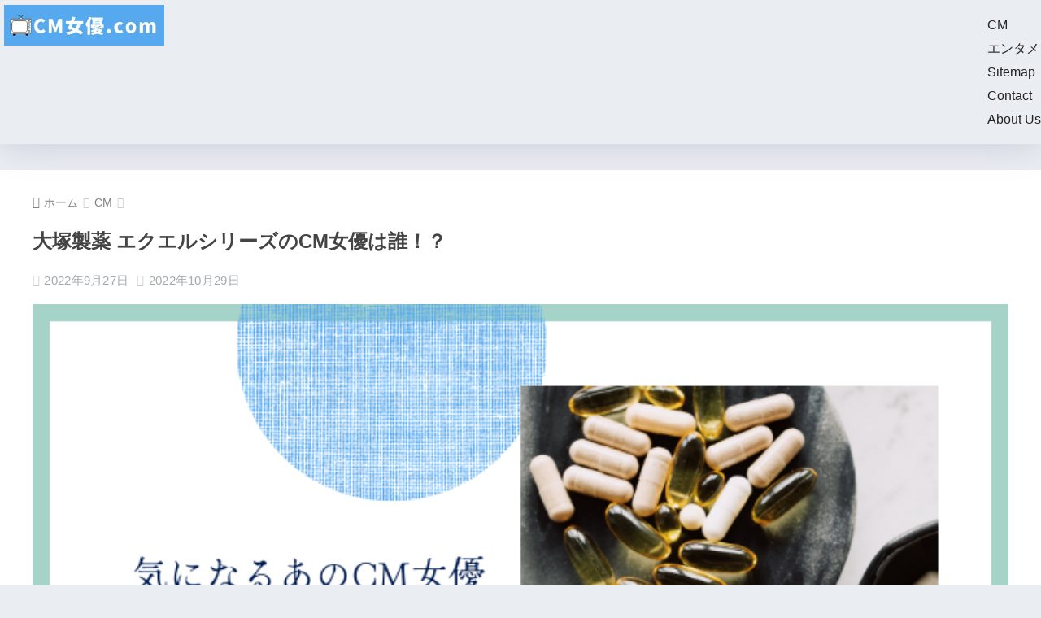

--- FILE ---
content_type: text/html; charset=UTF-8
request_url: https://cm-joyu.com/eql-actress/
body_size: 26068
content:
<!DOCTYPE html><html lang="ja" prefix="og: https://ogp.me/ns#"><head><script data-no-optimize="1">var litespeed_docref=sessionStorage.getItem("litespeed_docref");litespeed_docref&&(Object.defineProperty(document,"referrer",{get:function(){return litespeed_docref}}),sessionStorage.removeItem("litespeed_docref"));</script> <meta charset="utf-8"><meta http-equiv="X-UA-Compatible" content="IE=edge"><meta name="HandheldFriendly" content="True"><meta name="MobileOptimized" content="320"><meta name="viewport" content="width=device-width, initial-scale=1, viewport-fit=cover"/><meta name="msapplication-TileColor" content="#57a9ef"><meta name="theme-color" content="#57a9ef"><link rel="pingback" href="https://cm-joyu.com/xmlrpc.php"> <script data-cfasync="false" data-no-defer="1" data-no-minify="1" data-no-optimize="1">var ewww_webp_supported=!1;function check_webp_feature(A,e){var w;e=void 0!==e?e:function(){},ewww_webp_supported?e(ewww_webp_supported):((w=new Image).onload=function(){ewww_webp_supported=0<w.width&&0<w.height,e&&e(ewww_webp_supported)},w.onerror=function(){e&&e(!1)},w.src="data:image/webp;base64,"+{alpha:"UklGRkoAAABXRUJQVlA4WAoAAAAQAAAAAAAAAAAAQUxQSAwAAAARBxAR/Q9ERP8DAABWUDggGAAAABQBAJ0BKgEAAQAAAP4AAA3AAP7mtQAAAA=="}[A])}check_webp_feature("alpha");</script><script data-cfasync="false" data-no-defer="1" data-no-minify="1" data-no-optimize="1">var Arrive=function(c,w){"use strict";if(c.MutationObserver&&"undefined"!=typeof HTMLElement){var r,a=0,u=(r=HTMLElement.prototype.matches||HTMLElement.prototype.webkitMatchesSelector||HTMLElement.prototype.mozMatchesSelector||HTMLElement.prototype.msMatchesSelector,{matchesSelector:function(e,t){return e instanceof HTMLElement&&r.call(e,t)},addMethod:function(e,t,r){var a=e[t];e[t]=function(){return r.length==arguments.length?r.apply(this,arguments):"function"==typeof a?a.apply(this,arguments):void 0}},callCallbacks:function(e,t){t&&t.options.onceOnly&&1==t.firedElems.length&&(e=[e[0]]);for(var r,a=0;r=e[a];a++)r&&r.callback&&r.callback.call(r.elem,r.elem);t&&t.options.onceOnly&&1==t.firedElems.length&&t.me.unbindEventWithSelectorAndCallback.call(t.target,t.selector,t.callback)},checkChildNodesRecursively:function(e,t,r,a){for(var i,n=0;i=e[n];n++)r(i,t,a)&&a.push({callback:t.callback,elem:i}),0<i.childNodes.length&&u.checkChildNodesRecursively(i.childNodes,t,r,a)},mergeArrays:function(e,t){var r,a={};for(r in e)e.hasOwnProperty(r)&&(a[r]=e[r]);for(r in t)t.hasOwnProperty(r)&&(a[r]=t[r]);return a},toElementsArray:function(e){return e=void 0!==e&&("number"!=typeof e.length||e===c)?[e]:e}}),e=(l.prototype.addEvent=function(e,t,r,a){a={target:e,selector:t,options:r,callback:a,firedElems:[]};return this._beforeAdding&&this._beforeAdding(a),this._eventsBucket.push(a),a},l.prototype.removeEvent=function(e){for(var t,r=this._eventsBucket.length-1;t=this._eventsBucket[r];r--)e(t)&&(this._beforeRemoving&&this._beforeRemoving(t),(t=this._eventsBucket.splice(r,1))&&t.length&&(t[0].callback=null))},l.prototype.beforeAdding=function(e){this._beforeAdding=e},l.prototype.beforeRemoving=function(e){this._beforeRemoving=e},l),t=function(i,n){var o=new e,l=this,s={fireOnAttributesModification:!1};return o.beforeAdding(function(t){var e=t.target;e!==c.document&&e!==c||(e=document.getElementsByTagName("html")[0]);var r=new MutationObserver(function(e){n.call(this,e,t)}),a=i(t.options);r.observe(e,a),t.observer=r,t.me=l}),o.beforeRemoving(function(e){e.observer.disconnect()}),this.bindEvent=function(e,t,r){t=u.mergeArrays(s,t);for(var a=u.toElementsArray(this),i=0;i<a.length;i++)o.addEvent(a[i],e,t,r)},this.unbindEvent=function(){var r=u.toElementsArray(this);o.removeEvent(function(e){for(var t=0;t<r.length;t++)if(this===w||e.target===r[t])return!0;return!1})},this.unbindEventWithSelectorOrCallback=function(r){var a=u.toElementsArray(this),i=r,e="function"==typeof r?function(e){for(var t=0;t<a.length;t++)if((this===w||e.target===a[t])&&e.callback===i)return!0;return!1}:function(e){for(var t=0;t<a.length;t++)if((this===w||e.target===a[t])&&e.selector===r)return!0;return!1};o.removeEvent(e)},this.unbindEventWithSelectorAndCallback=function(r,a){var i=u.toElementsArray(this);o.removeEvent(function(e){for(var t=0;t<i.length;t++)if((this===w||e.target===i[t])&&e.selector===r&&e.callback===a)return!0;return!1})},this},i=new function(){var s={fireOnAttributesModification:!1,onceOnly:!1,existing:!1};function n(e,t,r){return!(!u.matchesSelector(e,t.selector)||(e._id===w&&(e._id=a++),-1!=t.firedElems.indexOf(e._id)))&&(t.firedElems.push(e._id),!0)}var c=(i=new t(function(e){var t={attributes:!1,childList:!0,subtree:!0};return e.fireOnAttributesModification&&(t.attributes=!0),t},function(e,i){e.forEach(function(e){var t=e.addedNodes,r=e.target,a=[];null!==t&&0<t.length?u.checkChildNodesRecursively(t,i,n,a):"attributes"===e.type&&n(r,i)&&a.push({callback:i.callback,elem:r}),u.callCallbacks(a,i)})})).bindEvent;return i.bindEvent=function(e,t,r){t=void 0===r?(r=t,s):u.mergeArrays(s,t);var a=u.toElementsArray(this);if(t.existing){for(var i=[],n=0;n<a.length;n++)for(var o=a[n].querySelectorAll(e),l=0;l<o.length;l++)i.push({callback:r,elem:o[l]});if(t.onceOnly&&i.length)return r.call(i[0].elem,i[0].elem);setTimeout(u.callCallbacks,1,i)}c.call(this,e,t,r)},i},o=new function(){var a={};function i(e,t){return u.matchesSelector(e,t.selector)}var n=(o=new t(function(){return{childList:!0,subtree:!0}},function(e,r){e.forEach(function(e){var t=e.removedNodes,e=[];null!==t&&0<t.length&&u.checkChildNodesRecursively(t,r,i,e),u.callCallbacks(e,r)})})).bindEvent;return o.bindEvent=function(e,t,r){t=void 0===r?(r=t,a):u.mergeArrays(a,t),n.call(this,e,t,r)},o};d(HTMLElement.prototype),d(NodeList.prototype),d(HTMLCollection.prototype),d(HTMLDocument.prototype),d(Window.prototype);var n={};return s(i,n,"unbindAllArrive"),s(o,n,"unbindAllLeave"),n}function l(){this._eventsBucket=[],this._beforeAdding=null,this._beforeRemoving=null}function s(e,t,r){u.addMethod(t,r,e.unbindEvent),u.addMethod(t,r,e.unbindEventWithSelectorOrCallback),u.addMethod(t,r,e.unbindEventWithSelectorAndCallback)}function d(e){e.arrive=i.bindEvent,s(i,e,"unbindArrive"),e.leave=o.bindEvent,s(o,e,"unbindLeave")}}(window,void 0),ewww_webp_supported=!1;function check_webp_feature(e,t){var r;ewww_webp_supported?t(ewww_webp_supported):((r=new Image).onload=function(){ewww_webp_supported=0<r.width&&0<r.height,t(ewww_webp_supported)},r.onerror=function(){t(!1)},r.src="data:image/webp;base64,"+{alpha:"UklGRkoAAABXRUJQVlA4WAoAAAAQAAAAAAAAAAAAQUxQSAwAAAARBxAR/Q9ERP8DAABWUDggGAAAABQBAJ0BKgEAAQAAAP4AAA3AAP7mtQAAAA==",animation:"UklGRlIAAABXRUJQVlA4WAoAAAASAAAAAAAAAAAAQU5JTQYAAAD/////AABBTk1GJgAAAAAAAAAAAAAAAAAAAGQAAABWUDhMDQAAAC8AAAAQBxAREYiI/gcA"}[e])}function ewwwLoadImages(e){if(e){for(var t=document.querySelectorAll(".batch-image img, .image-wrapper a, .ngg-pro-masonry-item a, .ngg-galleria-offscreen-seo-wrapper a"),r=0,a=t.length;r<a;r++)ewwwAttr(t[r],"data-src",t[r].getAttribute("data-webp")),ewwwAttr(t[r],"data-thumbnail",t[r].getAttribute("data-webp-thumbnail"));for(var i=document.querySelectorAll("div.woocommerce-product-gallery__image"),r=0,a=i.length;r<a;r++)ewwwAttr(i[r],"data-thumb",i[r].getAttribute("data-webp-thumb"))}for(var n=document.querySelectorAll("video"),r=0,a=n.length;r<a;r++)ewwwAttr(n[r],"poster",e?n[r].getAttribute("data-poster-webp"):n[r].getAttribute("data-poster-image"));for(var o,l=document.querySelectorAll("img.ewww_webp_lazy_load"),r=0,a=l.length;r<a;r++)e&&(ewwwAttr(l[r],"data-lazy-srcset",l[r].getAttribute("data-lazy-srcset-webp")),ewwwAttr(l[r],"data-srcset",l[r].getAttribute("data-srcset-webp")),ewwwAttr(l[r],"data-lazy-src",l[r].getAttribute("data-lazy-src-webp")),ewwwAttr(l[r],"data-src",l[r].getAttribute("data-src-webp")),ewwwAttr(l[r],"data-orig-file",l[r].getAttribute("data-webp-orig-file")),ewwwAttr(l[r],"data-medium-file",l[r].getAttribute("data-webp-medium-file")),ewwwAttr(l[r],"data-large-file",l[r].getAttribute("data-webp-large-file")),null!=(o=l[r].getAttribute("srcset"))&&!1!==o&&o.includes("R0lGOD")&&ewwwAttr(l[r],"src",l[r].getAttribute("data-lazy-src-webp"))),l[r].className=l[r].className.replace(/\bewww_webp_lazy_load\b/,"");for(var s=document.querySelectorAll(".ewww_webp"),r=0,a=s.length;r<a;r++)e?(ewwwAttr(s[r],"srcset",s[r].getAttribute("data-srcset-webp")),ewwwAttr(s[r],"src",s[r].getAttribute("data-src-webp")),ewwwAttr(s[r],"data-orig-file",s[r].getAttribute("data-webp-orig-file")),ewwwAttr(s[r],"data-medium-file",s[r].getAttribute("data-webp-medium-file")),ewwwAttr(s[r],"data-large-file",s[r].getAttribute("data-webp-large-file")),ewwwAttr(s[r],"data-large_image",s[r].getAttribute("data-webp-large_image")),ewwwAttr(s[r],"data-src",s[r].getAttribute("data-webp-src"))):(ewwwAttr(s[r],"srcset",s[r].getAttribute("data-srcset-img")),ewwwAttr(s[r],"src",s[r].getAttribute("data-src-img"))),s[r].className=s[r].className.replace(/\bewww_webp\b/,"ewww_webp_loaded");window.jQuery&&jQuery.fn.isotope&&jQuery.fn.imagesLoaded&&(jQuery(".fusion-posts-container-infinite").imagesLoaded(function(){jQuery(".fusion-posts-container-infinite").hasClass("isotope")&&jQuery(".fusion-posts-container-infinite").isotope()}),jQuery(".fusion-portfolio:not(.fusion-recent-works) .fusion-portfolio-wrapper").imagesLoaded(function(){jQuery(".fusion-portfolio:not(.fusion-recent-works) .fusion-portfolio-wrapper").isotope()}))}function ewwwWebPInit(e){ewwwLoadImages(e),ewwwNggLoadGalleries(e),document.arrive(".ewww_webp",function(){ewwwLoadImages(e)}),document.arrive(".ewww_webp_lazy_load",function(){ewwwLoadImages(e)}),document.arrive("videos",function(){ewwwLoadImages(e)}),"loading"==document.readyState?document.addEventListener("DOMContentLoaded",ewwwJSONParserInit):("undefined"!=typeof galleries&&ewwwNggParseGalleries(e),ewwwWooParseVariations(e))}function ewwwAttr(e,t,r){null!=r&&!1!==r&&e.setAttribute(t,r)}function ewwwJSONParserInit(){"undefined"!=typeof galleries&&check_webp_feature("alpha",ewwwNggParseGalleries),check_webp_feature("alpha",ewwwWooParseVariations)}function ewwwWooParseVariations(e){if(e)for(var t=document.querySelectorAll("form.variations_form"),r=0,a=t.length;r<a;r++){var i=t[r].getAttribute("data-product_variations"),n=!1;try{for(var o in i=JSON.parse(i))void 0!==i[o]&&void 0!==i[o].image&&(void 0!==i[o].image.src_webp&&(i[o].image.src=i[o].image.src_webp,n=!0),void 0!==i[o].image.srcset_webp&&(i[o].image.srcset=i[o].image.srcset_webp,n=!0),void 0!==i[o].image.full_src_webp&&(i[o].image.full_src=i[o].image.full_src_webp,n=!0),void 0!==i[o].image.gallery_thumbnail_src_webp&&(i[o].image.gallery_thumbnail_src=i[o].image.gallery_thumbnail_src_webp,n=!0),void 0!==i[o].image.thumb_src_webp&&(i[o].image.thumb_src=i[o].image.thumb_src_webp,n=!0));n&&ewwwAttr(t[r],"data-product_variations",JSON.stringify(i))}catch(e){}}}function ewwwNggParseGalleries(e){if(e)for(var t in galleries){var r=galleries[t];galleries[t].images_list=ewwwNggParseImageList(r.images_list)}}function ewwwNggLoadGalleries(e){e&&document.addEventListener("ngg.galleria.themeadded",function(e,t){window.ngg_galleria._create_backup=window.ngg_galleria.create,window.ngg_galleria.create=function(e,t){var r=$(e).data("id");return galleries["gallery_"+r].images_list=ewwwNggParseImageList(galleries["gallery_"+r].images_list),window.ngg_galleria._create_backup(e,t)}})}function ewwwNggParseImageList(e){for(var t in e){var r=e[t];if(void 0!==r["image-webp"]&&(e[t].image=r["image-webp"],delete e[t]["image-webp"]),void 0!==r["thumb-webp"]&&(e[t].thumb=r["thumb-webp"],delete e[t]["thumb-webp"]),void 0!==r.full_image_webp&&(e[t].full_image=r.full_image_webp,delete e[t].full_image_webp),void 0!==r.srcsets)for(var a in r.srcsets)nggSrcset=r.srcsets[a],void 0!==r.srcsets[a+"-webp"]&&(e[t].srcsets[a]=r.srcsets[a+"-webp"],delete e[t].srcsets[a+"-webp"]);if(void 0!==r.full_srcsets)for(var i in r.full_srcsets)nggFSrcset=r.full_srcsets[i],void 0!==r.full_srcsets[i+"-webp"]&&(e[t].full_srcsets[i]=r.full_srcsets[i+"-webp"],delete e[t].full_srcsets[i+"-webp"])}return e}check_webp_feature("alpha",ewwwWebPInit);</script> <meta name="description" content="エクエルシリーズのCM女優は誰なのでしょうか。この記事ではCMに出演されている女優の動画やプロフィールなどまとました。"/><meta name="robots" content="follow, index, max-snippet:-1, max-video-preview:-1, max-image-preview:large"/><link rel="canonical" href="https://cm-joyu.com/eql-actress/" /><meta property="og:locale" content="ja_JP" /><meta property="og:type" content="article" /><meta property="og:title" content="大塚製薬 エクエルシリーズのCM女優は誰！？ - CM女優.com" /><meta property="og:description" content="エクエルシリーズのCM女優は誰なのでしょうか。この記事ではCMに出演されている女優の動画やプロフィールなどまとました。" /><meta property="og:url" content="https://cm-joyu.com/eql-actress/" /><meta property="og:site_name" content="CM女優.com" /><meta property="article:tag" content="エクエルシリーズ" /><meta property="article:tag" content="藤間爽子" /><meta property="article:section" content="CM" /><meta property="og:updated_time" content="2022-10-29T19:10:21+09:00" /><meta property="og:image" content="https://cm-joyu.com/wp-content/uploads/2022/09/大塚製薬-エクエルシリーズのCM女優は誰！？.png" /><meta property="og:image:secure_url" content="https://cm-joyu.com/wp-content/uploads/2022/09/大塚製薬-エクエルシリーズのCM女優は誰！？.png" /><meta property="og:image:width" content="680" /><meta property="og:image:height" content="390" /><meta property="og:image:alt" content="大塚製薬 エクエルシリーズのCM女優は誰！？" /><meta property="og:image:type" content="image/png" /><meta property="article:published_time" content="2022-09-27T18:50:23+09:00" /><meta property="article:modified_time" content="2022-10-29T19:10:21+09:00" /><meta name="twitter:card" content="summary_large_image" /><meta name="twitter:title" content="大塚製薬 エクエルシリーズのCM女優は誰！？ - CM女優.com" /><meta name="twitter:description" content="エクエルシリーズのCM女優は誰なのでしょうか。この記事ではCMに出演されている女優の動画やプロフィールなどまとました。" /><meta name="twitter:image" content="https://cm-joyu.com/wp-content/uploads/2022/09/大塚製薬-エクエルシリーズのCM女優は誰！？.png" /><meta name="twitter:label1" content="によって書かれた" /><meta name="twitter:data1" content="しーちゃん" /><meta name="twitter:label2" content="読む時間" /><meta name="twitter:data2" content="一分未満" /> <script type="application/ld+json" class="rank-math-schema-pro">{"@context":"https://schema.org","@graph":[{"@type":["Person","Organization"],"@id":"https://cm-joyu.com/#person","name":"kamisho0528"},{"@type":"WebSite","@id":"https://cm-joyu.com/#website","url":"https://cm-joyu.com","name":"CM\u5973\u512a.com","publisher":{"@id":"https://cm-joyu.com/#person"},"inLanguage":"ja"},{"@type":"ImageObject","@id":"https://cm-joyu.com/wp-content/uploads/2022/09/\u5927\u585a\u88fd\u85ac-\u30a8\u30af\u30a8\u30eb\u30b7\u30ea\u30fc\u30b9\u3099\u306eCM\u5973\u512a\u306f\u8ab0\uff01\uff1f.png","url":"https://cm-joyu.com/wp-content/uploads/2022/09/\u5927\u585a\u88fd\u85ac-\u30a8\u30af\u30a8\u30eb\u30b7\u30ea\u30fc\u30b9\u3099\u306eCM\u5973\u512a\u306f\u8ab0\uff01\uff1f.png","width":"680","height":"390","caption":"\u5927\u585a\u88fd\u85ac \u30a8\u30af\u30a8\u30eb\u30b7\u30ea\u30fc\u30b9\u3099\u306eCM\u5973\u512a\u306f\u8ab0\uff01\uff1f","inLanguage":"ja"},{"@type":"BreadcrumbList","@id":"https://cm-joyu.com/eql-actress/#breadcrumb","itemListElement":[{"@type":"ListItem","position":"1","item":{"@id":"https://cm-joyu.com","name":"\u30db\u30fc\u30e0"}},{"@type":"ListItem","position":"2","item":{"@id":"https://cm-joyu.com/eql-actress/","name":"\u5927\u585a\u88fd\u85ac \u30a8\u30af\u30a8\u30eb\u30b7\u30ea\u30fc\u30ba\u306eCM\u5973\u512a\u306f\u8ab0\uff01\uff1f"}}]},{"@type":"WebPage","@id":"https://cm-joyu.com/eql-actress/#webpage","url":"https://cm-joyu.com/eql-actress/","name":"\u5927\u585a\u88fd\u85ac \u30a8\u30af\u30a8\u30eb\u30b7\u30ea\u30fc\u30ba\u306eCM\u5973\u512a\u306f\u8ab0\uff01\uff1f - CM\u5973\u512a.com","datePublished":"2022-09-27T18:50:23+09:00","dateModified":"2022-10-29T19:10:21+09:00","isPartOf":{"@id":"https://cm-joyu.com/#website"},"primaryImageOfPage":{"@id":"https://cm-joyu.com/wp-content/uploads/2022/09/\u5927\u585a\u88fd\u85ac-\u30a8\u30af\u30a8\u30eb\u30b7\u30ea\u30fc\u30b9\u3099\u306eCM\u5973\u512a\u306f\u8ab0\uff01\uff1f.png"},"inLanguage":"ja","breadcrumb":{"@id":"https://cm-joyu.com/eql-actress/#breadcrumb"}},{"@type":"Person","@id":"https://cm-joyu.com/eql-actress/#author","name":"\u3057\u30fc\u3061\u3083\u3093","image":{"@type":"ImageObject","@id":"https://cm-joyu.com/wp-content/litespeed/avatar/65aee3d3e9df930cd148ff9c81096af4.jpg?ver=1768366940","url":"https://cm-joyu.com/wp-content/litespeed/avatar/65aee3d3e9df930cd148ff9c81096af4.jpg?ver=1768366940","caption":"\u3057\u30fc\u3061\u3083\u3093","inLanguage":"ja"}},{"@type":"BlogPosting","headline":"\u5927\u585a\u88fd\u85ac \u30a8\u30af\u30a8\u30eb\u30b7\u30ea\u30fc\u30ba\u306eCM\u5973\u512a\u306f\u8ab0\uff01\uff1f - CM\u5973\u512a.com","datePublished":"2022-09-27T18:50:23+09:00","dateModified":"2022-10-29T19:10:21+09:00","author":{"@id":"https://cm-joyu.com/eql-actress/#author","name":"\u3057\u30fc\u3061\u3083\u3093"},"publisher":{"@id":"https://cm-joyu.com/#person"},"description":"\u30a8\u30af\u30a8\u30eb\u30b7\u30ea\u30fc\u30ba\u306eCM\u5973\u512a\u306f\u8ab0\u306a\u306e\u3067\u3057\u3087\u3046\u304b\u3002\u3053\u306e\u8a18\u4e8b\u3067\u306fCM\u306b\u51fa\u6f14\u3055\u308c\u3066\u3044\u308b\u5973\u512a\u306e\u52d5\u753b\u3084\u30d7\u30ed\u30d5\u30a3\u30fc\u30eb\u306a\u3069\u307e\u3068\u307e\u3057\u305f\u3002","name":"\u5927\u585a\u88fd\u85ac \u30a8\u30af\u30a8\u30eb\u30b7\u30ea\u30fc\u30ba\u306eCM\u5973\u512a\u306f\u8ab0\uff01\uff1f - CM\u5973\u512a.com","@id":"https://cm-joyu.com/eql-actress/#richSnippet","isPartOf":{"@id":"https://cm-joyu.com/eql-actress/#webpage"},"image":{"@id":"https://cm-joyu.com/wp-content/uploads/2022/09/\u5927\u585a\u88fd\u85ac-\u30a8\u30af\u30a8\u30eb\u30b7\u30ea\u30fc\u30b9\u3099\u306eCM\u5973\u512a\u306f\u8ab0\uff01\uff1f.png"},"inLanguage":"ja","mainEntityOfPage":{"@id":"https://cm-joyu.com/eql-actress/#webpage"}}]}</script> <link rel='dns-prefetch' href='//fonts.googleapis.com' /><link rel='dns-prefetch' href='//use.fontawesome.com' /><link rel="alternate" type="application/rss+xml" title="CM女優.com &raquo; フィード" href="https://cm-joyu.com/feed/" /><link rel="alternate" title="oEmbed (JSON)" type="application/json+oembed" href="https://cm-joyu.com/wp-json/oembed/1.0/embed?url=https%3A%2F%2Fcm-joyu.com%2Feql-actress%2F" /><link rel="alternate" title="oEmbed (XML)" type="text/xml+oembed" href="https://cm-joyu.com/wp-json/oembed/1.0/embed?url=https%3A%2F%2Fcm-joyu.com%2Feql-actress%2F&#038;format=xml" /><style id="litespeed-ucss">body,html{font-family:sans-serif}body{background-color:#eaedf2;color:#252525;line-height:1.83;word-break:normal;overflow-wrap:break-word;-webkit-font-smoothing:antialiased;-moz-osx-font-smoothing:grayscale;-webkit-text-size-adjust:none}.dfont{font-family:var(--wp--preset--font-family--dfont)}*,input[type=checkbox]{box-sizing:border-box}a:active,a:hover{outline:0}p{word-wrap:break-word}h1{margin:.67em 0}ul{margin:1em 0;list-style-type:none;padding:0}nav ul{list-style:none;list-style-image:none}img{height:auto;border:0;vertical-align:middle}iframe,img{max-width:100%}body,figure{margin:0}button,input{margin:0;font-family:inherit;font-size:100%;line-height:normal}button{cursor:pointer;-webkit-appearance:button}input[type=checkbox]{padding:0}input[type=search]::-webkit-search-cancel-button,input[type=search]::-webkit-search-decoration{-webkit-appearance:none}input[type=search]{display:block;width:100%;margin-bottom:.7em;padding:.55em;border:0;border-radius:3px;background-color:#eff1f5;box-shadow:none;color:rgba(0,0,0,.7);font-size:1em;line-height:1.5;transition:ease}.wrap{width:var(--wp--custom--wrap--width);margin:0 auto}.post-thumbnail img,.prnx_tb figure img,.single #inner-content{width:100%}.category:has(#entry):not(.no-bg) #inner-content{width:100%}.single .insidesp{margin:0 auto;padding:0 var(--wp--custom--wrap--mobile--padding)}.category:has(#entry):not(.no-bg) .insidesp{margin:0 auto;padding:0 var(--wp--custom--wrap--mobile--padding)}.category:has(#entry):not(.no-bg) #content{margin-top:0}a,body a{text-decoration:none}a:hover{text-decoration:underline;cursor:pointer}a{color:var(--wp--preset--color--sango--main)}.entry-content .ez-toc-title-container,.entry-content blockquote:before{color:var(--wp--preset--color--sango-main)}.ez-toc-title-container:before,.searchform__submit,.sidebar .wp-block-search .wp-block-search__button{background-color:var(--wp--preset--color--sango-main)}#ez-toc-container,.entry-content h3{border-color:var(--wp--preset--color--sango-main)}.h1,h1,h2,h3{font-weight:700}.entry-content p a:hover,.h1 a{text-decoration:none}.h1,h1{font-size:1.35em;line-height:1.6}h2{margin-bottom:.375em;font-size:1.3em;line-height:1.56}h3{font-size:1.2em}.entry-content h2{margin:2.5em 0 .7em;font-size:1.4em;line-height:1.6}.entry-content h3{margin:2.6em 0 .7em;padding:10px 0 10px 10px;border-left-width:4px;border-left-style:solid;font-size:1.2em;line-height:1.5}.header{position:relative;z-index:99;box-shadow:0 0 45px rgb(0 12 66/15%)}.entry-content a,.header a{transition:var(--wp--custom--transition--default)}#inner-header{max-width:96%;display:flex;justify-content:space-between}#logo{display:table;margin:0;padding:0 0 0 5px;width:100%;font-size:6vmin;text-align:center;letter-spacing:1px}#logo:before{content:"";height:62px;display:block;float:left}#logo a,#logo img{vertical-align:middle}#logo a{display:table-cell;line-height:1.5}#logo a:hover{opacity:.5}#logo img{display:inline-block;height:62px;width:auto;padding:10px 0}.header-search{position:absolute;top:0;width:48px;padding:0;border:0;background:0 0;outline:0;font-size:23px;text-align:center;vertical-align:middle;line-height:62px;right:0}.header-search__close,.header-search__input,.header-search__modal{display:none}.header-search__close{position:fixed;top:0;left:0;right:0;bottom:0;z-index:99999;cursor:pointer;background:rgba(0,0,0,.65)}#container .header-search__close{display:none;margin:0}.header-search__modal{position:fixed;top:50%;left:0;width:100%;padding:1em;z-index:999999}.header-search__modal .searchform{max-width:350px;margin:-70px auto 0;font-size:18px}.header-search__modal .searchform__submit{background:#eaeaea;color:#4e4e4e}.header-search__modal .searchform:before{content:"キーワードで検索";color:#fff;font-weight:700;display:block;text-align:left;font-size:16px;line-height:1.5;margin-bottom:7px}#container .header-search__input:checked~.header-search__close,#container .header-search__input:checked~.header-search__modal,.header-search__input:checked~.header-search__close,.header-search__input:checked~.header-search__modal{display:block}#content{margin-top:2em;padding-bottom:2em}.single #content{margin-top:0}#entry{margin-bottom:1.5em;background-color:#fff;box-shadow:var(--wp--custom--shadow--small)}#entry header{color:#070f15}#entry footer{margin:2em 0 0}#entry footer aside{position:relative}.article-footer p{margin:0}.post-thumbnail{margin:15px 0 0}.sns-btn{margin:0 auto;text-align:center}.sns-btn__item,.sns-btn__title{display:inline-block;position:relative}.sns-btn__item{width:17%;margin:0 .5%}.sns-btn__item a{display:inline-block;border-radius:var(--wp--custom--rounded--medium);font-size:12px;text-align:center;text-decoration:none;vertical-align:middle;transition:var(--wp--custom--transition--default)}.sns-btn__item a:hover{box-shadow:0 10px 25px -5px rgba(0,0,0,.2);text-decoration:none;opacity:.6;box-shadow:none}.sns-btn__item i{display:block;width:auto;height:32px;font-size:32px;line-height:32px}.tw a{color:#3ab4ff}.fb a{color:#3b8df7}.hatebu a{color:#45b5f7}.line a{color:#59d869}.fa-hatebu:before{position:relative;top:-.1em;font-family:"Quicksand","Arial",sans-serif;font-size:1.11em;font-weight:700;line-height:32px;content:"B!";white-space:nowrap}.sns-btn__title{padding:0 25px;color:#cccfd7;font-size:22px;font-weight:700;line-height:1;letter-spacing:1px}.sns-btn__title:after,.sns-btn__title:before{display:inline-block;position:absolute;top:50%;width:20px;height:3px;border-radius:3px;background-color:#d8dae1;content:""}.sns-btn__title:before{left:0;-webkit-transform:rotate(50deg);transform:rotate(50deg)}.sns-btn__title:after{right:0;-webkit-transform:rotate(-50deg);transform:rotate(-50deg)}.share_txt{font-weight:700;white-space:nowrap}.article-header{margin-bottom:10px}.single-title{position:relative;margin:20px 0 0;padding:0 15px;color:#444}.entry-meta{margin:15px 0 0;padding:0 15px;font-size:15px;letter-spacing:.3px;color:#a5aaaf}.entry-time.pubdate{padding:0 10px 0 0}.entry-content{padding:10px var(--wp--custom--wrap--mobile--padding)0;margin-right:auto;margin-left:auto}.entry-content p{margin:0 0 1.5em}.entry-content>p{line-height:1.93}#footer-menu li a:hover,.entry-content p a{text-decoration:underline}.entry-content blockquote{box-sizing:border-box;position:relative;margin:1.5em 0;padding:13px 15px 13px 50px;border:solid 2px #464646;color:#464646}.entry-content blockquote:before{display:inline-block;position:absolute;top:20px;left:15px;font-family:FontAwesome;font-size:25px;vertical-align:middle;line-height:1;content:""}.entry-content blockquote p{margin:10px 0;padding:0;line-height:1.7}.entry-content :where(ul:not([class])){margin-bottom:1.5em;padding:1em 1em 1em 2.5em;border:solid 2px #e8e8e8;border-radius:3px}.entry-content ul{list-style-type:disc}.entry-content li{padding:5px 0}.entry-content li ul li{padding:0}.entry-content ul li ul{margin:0;padding:.5em 0 .5em 1.3em;border:0}body .entry-content>:first-child{margin-top:.1em}#sidebar1{flex:1;min-width:0}.widget{margin:0 0 var(--wp--custom--widget--gap);background:#fff;font-size:.98em}.widget a{transition:var(--wp--custom--transition--default)}.fixed-sidebar .widget,.normal-sidebar .widget{border-radius:var(--wp--custom--rounded--medium);overflow:hidden;box-shadow:var(--wp--custom--shadow--small)}.fixed-sidebar .widget:has(.nowidget),.normal-sidebar .widget:has(.nowidget){border-radius:none;box-shadow:none}.widget ul{margin:0}.widget ul li a:hover{background:#efefef}.fixed-sidebar{display:none}.normal-sidebar+.fixed-sidebar{margin:25px 0 40px}.fixed-sidebar:not(.sidefixed),.fixed-sidebar:not(.sideidled){position:-webkit-sticky;position:sticky;top:0;max-height:100vh;overflow-y:auto}.fixed-sidebar .widget{margin-bottom:var(--wp--custom--widget--gap)}.widget_search{background:0 0}.searchform div{position:relative;max-width:400px}input.searchform__input{height:45px;padding-right:48px;background:#fff;outline:0;transition:var(--wp--custom--transition--default);-webkit-appearance:none;margin-bottom:0;box-shadow:var(--wp--custom--shadow--medium);border-radius:var(--wp--custom--rounded--small)}input.searchform__input:focus{box-shadow:var(--wp--custom--shadow--medium-hover)}.searchform__submit{color:#fff;font-size:20px}.searchform__submit,.sidebar .wp-block-search .wp-block-search__button{position:absolute;top:0;right:0;width:45px;height:45px;padding:0;border:0;border-bottom:solid 1px rgba(0,0,0,.1);border-radius:0 var(--wp--custom--rounded--small) var(--wp--custom--rounded--small)0;text-align:center;vertical-align:middle;line-height:44px}.searchform__submit i{transition:.4s ease-in-out;line-height:44px}input.searchform__input:focus+.searchform__submit i{font-size:24px}.footer-meta{padding:10px 5% 20px;font-size:.95em;font-weight:700}.footer-meta_title{padding-right:2px}.footer-meta ul{margin:0}.footer-meta ul,.footer-meta ul li,.footer-meta_title{display:inline-block}.footer-meta ul li:not(:last-child):after{padding:0 0 0 4px;content:"/"}.footer-meta ul li a{color:rgba(0,0,0,.4)}.footer-meta ul li a:hover{color:#000;text-decoration:none}.meta-tag{margin-top:5px}.meta-tag a:before{padding-left:3px;content:"#"}.prnx_box{margin-bottom:1.5em;justify-content:space-between}#breadcrumb li a,#footer-menu a,.prnx:hover,.prnx_box a{text-decoration:none}.prnx{display:block;margin:0 15px 20px;color:#505050}.prnx p{margin:0;padding:4px;color:rgba(0,0,0,.52);font-size:.9em;font-weight:700}.prnx.nx p{text-align:right}.prnx_tb{display:table;width:100%;background:#fff;border-radius:var(--wp--custom--rounded--medium);box-shadow:var(--wp--custom--shadow--large);transition:var(--wp--custom--transition--default)}.prnx:hover .prnx_tb{box-shadow:var(--wp--custom--shadow--large-hover)}.prev-next__text,.prnx_tb figure{display:table-cell;vertical-align:middle}.prnx_tb figure{width:95px;padding:15px 0 15px 15px}.prev-next__text{width:calc(100% - 95px);padding:15px;font-size:.9em;line-height:1.4}.nx .prnx_tb figure{padding:15px 15px 15px 0}.footer{position:relative;clear:both;font-size:.95em}.footer p{line-height:1.55}#footer-menu{padding:20px 10px 10px;text-align:center}#footer-menu a{color:#fff}.footer-menu__btn{font-size:20px;transition:var(--wp--custom--transition--default)}.footer-menu__btn:hover{opacity:.7}#footer-menu li,#footer-menu nav,.footer-links{display:inline-block}#footer-menu ul{margin:.5em}#footer-menu li{padding:0 6px;font-size:14.5px}.copyright{margin:5px 0 0;font-size:13.5px;opacity:.7}#breadcrumb{margin:0;padding:13px 15px;background:#f4f4f4}#breadcrumb ul,#ez-toc-container p,.related-posts figure{margin:0}#breadcrumb li{display:inline;list-style:none;color:gray;font-size:.87em}#breadcrumb li:after{padding:0 6px;color:rgba(0,0,0,.2);font-family:FontAwesome;content:"";font-size:14px}#breadcrumb li:first-child a:before{padding-right:5px;font-family:FontAwesome;font-size:1.1em;font-weight:400;content:""}#breadcrumb li a:hover{color:gray;text-decoration:none}.fa5 .fab{font-weight:400}.fa5 .fa,.fa5 .fas{font-weight:900}.sidebar .wp-block-group h2{margin-bottom:0;padding:var(--wp--custom--widget--padding-vertical) var(--wp--custom--widget--padding-horizontal);font-size:1.2em}body .sidebar .wp-block-archives,body .sidebar .wp-block-categories{padding:8px 10px;background-color:#fff}.sidebar .wp-block-search{position:relative}.sidebar .wp-block-search .wp-block-search__button{margin-left:0;color:transparent;font-size:0;box-shadow:none}.sidebar .wp-block-search .wp-block-search__button:before{content:"";font-size:20px;color:#fff;-webkit-font-smoothing:antialiased;display:inline-block;font-style:normal;font-variant:normal;text-rendering:auto;font-weight:700;font-family:"Font Awesome 5 Free"}.sidebar .wp-block-search .wp-block-search__label{display:none}.sidebar .wp-block-search .wp-block-search__input{height:45px;padding-right:48px;border:0;border-bottom:solid 1px #efefef;background:#fff;outline:0;box-shadow:var(--wp--custom--shadow--medium);transition:var(--wp--custom--transition--default);-webkit-appearance:none}@media only screen and (min-width:481px){#logo{font-size:23px}.prnx_box{display:flex}.entry-content,.entry-meta,.single-title{padding-right:25px;padding-left:25px}.sns-btn__item{width:14%;max-width:86px;margin:0}.rep p{font-size:1em}.prnx.nx,.prnx.pr{max-width:300px;width:46%}.prnx.pr{margin:0 0 var(--wp--custom--wrap--mobile--padding) 2%}.prnx.nx{margin:0 2% var(--wp--custom--wrap--mobile--padding)0}}@media only screen and (min-width:769px){#entry{border-radius:var(--wp--custom--rounded--medium);overflow:hidden}.single #inner-content,.wrap{width:96%}.category:has(#entry):not(.no-bg) #inner-content{width:96%}.single #content{margin-top:2em}.category:has(#entry):not(.no-bg) #content{margin-top:2em}#logo{display:inline-block;height:62px;line-height:62px;margin:0 5px 0 0;text-align:left;width:auto}#logo:before{content:none}#logo a{display:inline;line-height:inherit;vertical-align:baseline}#logo img{vertical-align:top;padding:6px 6px 6px 0}#inner-header{max-width:100%}.article-header{padding:20px 25px 10px}.single #breadcrumb{padding:0;background:0 0}.single-title{margin-top:15px;padding:0}.entry-meta,.single .insidesp{padding:0}#inner-content{display:flex}.insidesp,.sidebar{min-height:100%}.category:has(#entry):not(.no-bg) .insidesp{padding:0}.footer-contents{padding:0 25px}.footer-meta{padding:10px 0;text-align:right}.prnx.nx,.prnx.pr{margin:15px 0}.fixed-sidebar{display:block}#main{width:calc(100% - var(--wp--custom--wrap--side));padding-right:var(--wp--custom--wrap--gap)}}@media only screen and (min-width:1030px){.single #inner-content,.wrap{width:var(--wp--custom--wrap--width)}.category:has(#entry):not(.no-bg) #inner-content{width:var(--wp--custom--wrap--width)}h1{font-size:1.5em}.article-header{padding:25px 40px 10px}.entry-content{padding-left:40px;padding-right:40px}.footer-contents{padding:0 40px}}@media only screen and (min-width:1240px){.single #inner-content,.wrap{width:var(--wp--custom--wrap--content-width)}.category:has(#entry):not(.no-bg) #inner-content{width:var(--wp--custom--wrap--content-width)}}#ez-toc-container{border-radius:var(--wp--custom--rounded--small);box-shadow:var(--wp--custom--shadow--solid)}.entry-content .ez-toc-title-container{display:inline-block;position:relative;margin:0;padding:5px 0 5px 58px;font-size:23px;font-weight:700}.entry-content .ez-toc-title-container:before{display:inline-block;position:absolute;top:0;left:0;width:50px;height:50px;border-radius:50%;color:#fff;font-family:FontAwesome;font-size:20px;font-weight:400;text-align:center;line-height:50px;content:""}#ez-toc-container ul{border:0}#ez-toc-container .ez-toc-list{margin-bottom:0;margin-left:18px;color:#585858}.ez-toc-list li{font-weight:700}.ez-toc-list li a{color:#555}#ez-toc-container .ez-toc-list li ul{margin:5px;padding-left:15px}.ez-toc-list li ul li{margin:0;font-size:.95em;font-weight:400}@media only screen and (min-width:481px){#ez-toc-container{padding:20px 25px}}#ez-toc-container{width:100%!important;border-top:solid 5px var(--wp--preset--color--sango-main);font-size:.95em}.fa5 .ez-toc-title-container:before{font-family:"Font Awesome 5 Free"!important;font-weight:900}@media only screen and (min-width:481px){#ez-toc-container{padding:20px 25px}}.widget_block{background-color:transparent}:root{--sgb-scroll-bar-width:0px}.fa5 #breadcrumb li:after,.fa5 #breadcrumb li:first-child a:before,.fa5 .entry-content blockquote:before,.fa5 time.pubdate:before,.fa5 time.updated:before{font-family:Font Awesome\ 5 Free;font-weight:900}.widget .wp-block-archives-list,.widget .wp-block-categories-list{margin-top:0}.wp-block-search{display:flex;flex-wrap:wrap;font-size:.9em}.wp-block-search__label{font-weight:700}.wp-block-search .wp-block-search__input{background:#fff;border:1px solid #7e8993;border-radius:var(--wp--custom--rounded--small);flex-grow:1;margin-bottom:0;padding:var(--wp--custom--widget--padding-vertical) var(--wp--custom--widget--padding-horizontal);width:auto}.wp-block-search__button{background:#f7f7f7;border:1px solid #ccc;border-radius:2px;box-shadow:inset 0-1px 0#ccc;padding:6px 10px}time.pubdate:before,time.updated:before{font-family:FontAwesome;opacity:.6;padding-right:5px}time.pubdate:before{content:""}time.updated:before{content:""}.related-posts li{display:block}.related-posts li:nth-child(2n){margin-right:0}.related-posts li a{-webkit-tap-highlight-color:transparent;color:#333;display:block;text-decoration:none}.related-posts li a:hover{color:#000}.rlmg{height:0;padding-bottom:57.6923%;position:relative;width:100%}.rlmg img{box-shadow:0 2px 4px rgba(0,0,0,.3);height:100%;-o-object-fit:cover;object-fit:cover;position:absolute;transition:.3s;width:100%}.related-posts li a:hover img{box-shadow:var(--wp--custom--shadow--large-hover);transform:translateY(-4px)}.rep{line-height:1.5;padding:10px 0 0}.rep p,.widget ul li{font-weight:700;margin:0}.rep p{font-size:.95em}.related-posts ul{margin:0;padding:15px}.widget ul li{list-style-type:none}.widget ul li a{color:#626262;display:block;padding:7px;text-decoration:none}.widget_archive ul li a:hover{background:#efefef}@media only screen and (max-width:768px){.related-posts.slide ul{-webkit-overflow-scrolling:touch;display:flex;flex-wrap:nowrap;overflow:auto;padding:10px 10px 20px;scroll-behavior:smooth;-ms-scroll-snap-type:x mandatory;scroll-snap-type:x mandatory}.related-posts.slide ul:after{content:"";min-width:20px}.related-posts.slide ul li{margin:8px;max-width:300px;min-width:240px;scroll-snap-align:center}}@media only screen and (min-width:769px){.related-posts ul{-ms-grid-columns:(1fr)[2];display:-ms-grid;display:grid;gap:1.5em;grid-template-columns:repeat(2,1fr);overflow:visible;padding:15px 0;text-align:center;white-space:normal}.related-posts li{display:block;text-align:left}.related-posts li:nth-child(2n){margin-right:0}.related-posts.type_a ul{padding:15px 0}}@media only screen and (min-width:1030px){.related-posts ul{text-align:left}.related-posts li{width:100%}.related-posts.type_a ul{-ms-grid-columns:(1fr)[3];grid-template-columns:repeat(3,1fr)}}.sgb-toc-dialog::backdrop{-webkit-backdrop-filter:blur(20px);backdrop-filter:blur(20px);background:rgba(0,0,0,.25)}body:has(.sgb-toc-dialog[open]){overflow:hidden}[id^=sgb-css-id]:has(.sgb-header--sticky){position:-webkit-sticky;position:sticky;top:0;z-index:99}[id^=sgb-css-id]:has(.sgb-header--sticky) .sgb-header--sticky{position:static}@media screen and (min-width:769px){.admin-bar [id^=sgb-css-id]:has(.sgb-header--sticky){top:32px}}.wp-block-archives,.wp-block-categories,.wp-block-group,ul{box-sizing:border-box}:where(.wp-block-calendar table:not(.has-background) th){background:#ddd}.wp-lightbox-container button:focus-visible{outline:3px auto rgba(90,90,90,.25);outline:3px auto -webkit-focus-ring-color;outline-offset:3px}.wp-lightbox-container button:not(:hover):not(:active):not(.has-background){background-color:rgba(90,90,90,.25);border:0}.wp-lightbox-overlay .close-button:not(:hover):not(:active):not(.has-background){background:0 0;border:0}.wp-block-search__button{margin-left:10px;word-break:normal}:where(.wp-block-search__button){border:1px solid #ccc;padding:6px 10px}.wp-block-search__inside-wrapper{display:flex;flex:auto;flex-wrap:nowrap;max-width:100%}.wp-block-search__label{width:100%}.wp-block-search__input{-webkit-appearance:initial;appearance:none;border:1px solid #949494;flex-grow:1;margin-left:0;margin-right:0;min-width:3rem;padding:8px;text-decoration:unset!important}.wp-block-tag-cloud{box-sizing:border-box}.wp-block-tag-cloud a{display:inline-block;margin-right:5px}.entry-content{counter-reset:footnotes}.wp-element-button{cursor:pointer}:root{--wp--preset--font-size--normal:16px;--wp--preset--font-size--huge:42px}:where(figure){margin:0 0 1em}#ez-toc-container{background:#f9f9f9;border:1px solid #aaa;border-radius:4px;-webkit-box-shadow:0 1px 1px rgba(0,0,0,.05);box-shadow:0 1px 1px rgba(0,0,0,.05);display:table;margin:2.5em 0 1em;padding:10px;position:relative}#ez-toc-container ul ul{margin-left:1.5em}#ez-toc-container li,#ez-toc-container ul{padding:0}#ez-toc-container li,#ez-toc-container ul,#ez-toc-container ul li{background:0 0;list-style:none;line-height:1.6;margin:0;overflow:hidden;z-index:1}#ez-toc-container .ez-toc-title{text-align:left;line-height:1.45;margin:0;padding:0}.ez-toc-title-container{display:table;width:100%}.ez-toc-btn,.ez-toc-title,.ez-toc-title-toggle{display:inline;text-align:left;vertical-align:middle}.ez-toc-btn{display:inline-block;font-weight:400;padding:6px 12px;margin-bottom:0;font-size:14px;line-height:1.428571429;text-align:center;white-space:nowrap;cursor:pointer;background-image:none;border:1px solid transparent;border-radius:4px;-webkit-user-select:none;-moz-user-select:none;-ms-user-select:none;-o-user-select:none;user-select:none}#ez-toc-container a{color:#444;box-shadow:none;text-decoration:none;text-shadow:none;display:inline-flex;align-items:stretch;flex-wrap:nowrap}#ez-toc-container a:visited{color:#9f9f9f}#ez-toc-container a:hover{text-decoration:underline}#ez-toc-container a.ez-toc-toggle{display:flex;align-items:center;color:#444;background:inherit;border:inherit}.ez-toc-btn:focus{outline:#333 dotted thin;outline:-webkit-focus-ring-color auto 5px;outline-offset:-2px}.ez-toc-btn:focus,.ez-toc-btn:hover{color:#333;text-decoration:none}.ez-toc-btn:active{outline:0;-webkit-box-shadow:inset 0 3px 5px rgba(0,0,0,.125);box-shadow:inset 0 3px 5px rgba(0,0,0,.125)}.ez-toc-btn-default{color:#333;background-color:#fff;-webkit-box-shadow:inset 0 1px 0 rgba(255,255,255,.15),0 1px 1px rgba(0,0,0,.075);box-shadow:inset 0 1px 0 rgba(255,255,255,.15),0 1px 1px rgba(0,0,0,.075);text-shadow:0 1px 0#fff;background-image:-webkit-gradient(linear,left 0,left 100%,from(#fff),to(#e0e0e0));background-image:-webkit-linear-gradient(top,#fff 0,#e0e0e0 100%);background-image:-moz-linear-gradient(top,#fff 0,#e0e0e0 100%);background-image:linear-gradient(to bottom,#fff 0,#e0e0e0 100%);background-repeat:repeat-x;border-color:#ccc}.ez-toc-btn-default:active{background-color:#ebebeb}.ez-toc-btn-default:active,.ez-toc-btn-default:focus,.ez-toc-btn-default:hover{color:#333;border-color:#adadad}.ez-toc-btn-default:active{background-image:none;background-color:#e0e0e0;border-color:#dbdbdb;-webkit-box-shadow:inset 0 3px 5px rgba(0,0,0,.125);box-shadow:inset 0 3px 5px rgba(0,0,0,.125)}.ez-toc-btn-xs{font-size:12px;line-height:1.5;border-radius:3px;padding:1px 5px}.ez-toc-btn:active{background-image:none}.ez-toc-btn-default:focus,.ez-toc-btn-default:hover{background-color:#e0e0e0;background-position:0-15px}.ez-toc-pull-right{float:right!important;margin-left:10px}#ez-toc-container input{position:absolute;left:-999em}#ez-toc-container label{position:relative;cursor:pointer;display:initial}#ez-toc-container .ez-toc-toggle label{float:right;position:relative;font-size:16px;padding:0;border:1px solid #999191;border-radius:5px;cursor:pointer;left:10px;width:35px}div#ez-toc-container .ez-toc-title{display:initial}div#ez-toc-container{padding-right:20px}.ez-toc-icon-toggle-span{display:flex;align-items:center;width:35px;height:30px;justify-content:center;direction:ltr}</style> <script type="litespeed/javascript" data-src="https://cm-joyu.com/wp-includes/js/jquery/jquery.min.js" id="jquery-core-js"></script> <link rel="https://api.w.org/" href="https://cm-joyu.com/wp-json/" /><link rel="alternate" title="JSON" type="application/json" href="https://cm-joyu.com/wp-json/wp/v2/posts/605" /><link rel="EditURI" type="application/rsd+xml" title="RSD" href="https://cm-joyu.com/xmlrpc.php?rsd" /><link rel='shortlink' href='https://cm-joyu.com/?p=605' /><link rel="icon" href="https://cm-joyu.com/wp-content/uploads/2022/08/cropped-cm-jyoyu-icon-32x32.png" sizes="32x32" /><link rel="icon" href="https://cm-joyu.com/wp-content/uploads/2022/08/cropped-cm-jyoyu-icon-192x192.png" sizes="192x192" /><link rel="apple-touch-icon" href="https://cm-joyu.com/wp-content/uploads/2022/08/cropped-cm-jyoyu-icon-180x180.png" /><meta name="msapplication-TileImage" content="https://cm-joyu.com/wp-content/uploads/2022/08/cropped-cm-jyoyu-icon-270x270.png" /></head><body class="wp-singular post-template-default single single-post postid-605 single-format-standard wp-theme-sango-theme wp-child-theme-sango-theme-child fa5"><div id="container" class="container"><header class="header
"><div id="inner-header" class="inner-header wrap"><div id="logo" class="logo header-logo h1 dfont">
<a href="https://cm-joyu.com/" class="header-logo__link">
<picture><source srcset="https://cm-joyu.com/wp-content/uploads/2022/08/cm-bijo-header-logo.png.webp"  type="image/webp"><img data-lazyloaded="1" src="[data-uri]" data-src="https://cm-joyu.com/wp-content/uploads/2022/08/cm-bijo-header-logo.png.webp" alt="CM女優.com" width="300" height="76" class="header-logo__img" data-eio="p"></picture>
</a></div><div class="header-search">
<input type="checkbox" class="header-search__input" id="header-search-input" onclick="document.querySelector('.header-search__modal .searchform__input').focus()">
<label class="header-search__close" for="header-search-input"></label><div class="header-search__modal"><form role="search" method="get" class="searchform" action="https://cm-joyu.com/"><div>
<input type="search" class="searchform__input" name="s" value="" placeholder="検索" />
<button type="submit" class="searchform__submit" aria-label="検索"><i class="fas fa-search" aria-hidden="true"></i></button></div></form></div></div><nav class="desktop-nav clearfix"><ul id="menu-seo-butler" class="menu"><li id="menu-item-2318" class="menu-item menu-item-type-taxonomy menu-item-object-category current-post-ancestor current-menu-parent current-post-parent menu-item-2318"><a href="https://cm-joyu.com/category/cm/">CM</a></li><li id="menu-item-2319" class="menu-item menu-item-type-taxonomy menu-item-object-category menu-item-2319"><a href="https://cm-joyu.com/category/%e3%82%a8%e3%83%b3%e3%82%bf%e3%83%a1/">エンタメ</a></li><li id="menu-item-2320" class="menu-item menu-item-type-post_type menu-item-object-page menu-item-2320"><a href="https://cm-joyu.com/%e3%82%b5%e3%82%a4%e3%83%88%e3%83%9e%e3%83%83%e3%83%97/">Sitemap</a></li><li id="menu-item-2321" class="menu-item menu-item-type-post_type menu-item-object-page menu-item-2321"><a href="https://cm-joyu.com/contact/">Contact</a></li><li id="menu-item-2460" class="menu-item menu-item-type-post_type menu-item-object-page menu-item-2460"><a href="https://cm-joyu.com/about-us/">About Us</a></li></ul></nav></div></header><div id="content" class="content"><div id="inner-content" class="inner-content wrap cf"><main id="main"><article id="entry" class="post-605 post type-post status-publish format-standard has-post-thumbnail category-cm tag-311 tag-312 entry"><header class="article-header entry-header"><nav id="breadcrumb" class="breadcrumb"><ul itemscope itemtype="http://schema.org/BreadcrumbList"><li itemprop="itemListElement" itemscope itemtype="http://schema.org/ListItem"><a href="https://cm-joyu.com" itemprop="item"><span itemprop="name">ホーム</span></a><meta itemprop="position" content="1" /></li><li itemprop="itemListElement" itemscope itemtype="http://schema.org/ListItem"><a href="https://cm-joyu.com/category/cm/" itemprop="item"><span itemprop="name">CM</span></a><meta itemprop="position" content="2" /></li></ul></nav><h1 class="entry-title single-title">大塚製薬 エクエルシリーズのCM女優は誰！？</h1><div class="entry-meta vcard">
<time class="pubdate entry-time" itemprop="datePublished" datetime="2022-09-27">2022年9月27日</time><time class="updated entry-time" itemprop="dateModified" datetime="2022-10-29">2022年10月29日</time></div><p class="post-thumbnail"><picture><source srcset="https://cm-joyu.com/wp-content/uploads/2022/09/大塚製薬-エクエルシリーズのCM女優は誰！？.png.webp"  type="image/webp"><img data-lazyloaded="1" src="[data-uri]" width="680" height="390" data-src="https://cm-joyu.com/wp-content/uploads/2022/09/大塚製薬-エクエルシリーズのCM女優は誰！？.png.webp" class="attachment-thumb-940 size-thumb-940 wp-post-image" alt="大塚製薬 エクエルシリーズのCM女優は誰！？" decoding="async" fetchpriority="high" data-srcset="https://cm-joyu.com/wp-content/uploads/2022/09/大塚製薬-エクエルシリーズのCM女優は誰！？.png.webp 680w, https://cm-joyu.com/wp-content/uploads/2022/09/大塚製薬-エクエルシリーズのCM女優は誰！？-300x172.png.webp 300w" data-sizes="(max-width: 680px) 100vw, 680px" data-eio="p" /></picture></p>
<input type="checkbox" id="fab">
<label class="fab-btn extended-fab main-c" for="fab"><i class="fas fa-share-alt" aria-hidden="true"></i></label>
<label class="fab__close-cover" for="fab"></label><div id="fab__contents"><div class="fab__contents-main dfont">
<label class="fab__contents__close" for="fab"><span></span></label><p class="fab__contents_title">SHARE</p><div class="fab__contents_img" style="background-image: url(https://cm-joyu.com/wp-content/uploads/2022/09/大塚製薬-エクエルシリーズのCM女優は誰！？-520x300.png.webp);"></div><div class="sns-btn
sns-dif	"><ul><li class="tw sns-btn__item">
<a href="https://twitter.com/intent/tweet?url=https%3A%2F%2Fcm-joyu.com%2Feql-actress%2F&text=%E5%A4%A7%E5%A1%9A%E8%A3%BD%E8%96%AC+%E3%82%A8%E3%82%AF%E3%82%A8%E3%83%AB%E3%82%B7%E3%83%AA%E3%83%BC%E3%82%BA%E3%81%AECM%E5%A5%B3%E5%84%AA%E3%81%AF%E8%AA%B0%EF%BC%81%EF%BC%9F%EF%BD%9CCM%E5%A5%B3%E5%84%AA.com" target="_blank" rel="nofollow noopener noreferrer" aria-label="Xでシェアする">
<img data-lazyloaded="1" src="[data-uri]" alt="" data-src="https://cm-joyu.com/wp-content/themes/sango-theme/library/images/x.svg">
<span class="share_txt">ポスト</span>
</a></li><li class="fb sns-btn__item">
<a href="https://www.facebook.com/share.php?u=https%3A%2F%2Fcm-joyu.com%2Feql-actress%2F" target="_blank" rel="nofollow noopener noreferrer" aria-label="Facebookでシェアする">
<i class="fab fa-facebook" aria-hidden="true"></i>		<span class="share_txt">シェア</span>
</a></li><li class="hatebu sns-btn__item">
<a href="http://b.hatena.ne.jp/add?mode=confirm&url=https%3A%2F%2Fcm-joyu.com%2Feql-actress%2F&title=%E5%A4%A7%E5%A1%9A%E8%A3%BD%E8%96%AC+%E3%82%A8%E3%82%AF%E3%82%A8%E3%83%AB%E3%82%B7%E3%83%AA%E3%83%BC%E3%82%BA%E3%81%AECM%E5%A5%B3%E5%84%AA%E3%81%AF%E8%AA%B0%EF%BC%81%EF%BC%9F%EF%BD%9CCM%E5%A5%B3%E5%84%AA.com" target="_blank" rel="nofollow noopener noreferrer" aria-label="はてブでブックマークする">
<i class="fa fa-hatebu" aria-hidden="true"></i>
<span class="share_txt">はてブ</span>
</a></li><li class="line sns-btn__item">
<a href="https://social-plugins.line.me/lineit/share?url=https%3A%2F%2Fcm-joyu.com%2Feql-actress%2F&text=%E5%A4%A7%E5%A1%9A%E8%A3%BD%E8%96%AC+%E3%82%A8%E3%82%AF%E3%82%A8%E3%83%AB%E3%82%B7%E3%83%AA%E3%83%BC%E3%82%BA%E3%81%AECM%E5%A5%B3%E5%84%AA%E3%81%AF%E8%AA%B0%EF%BC%81%EF%BC%9F%EF%BD%9CCM%E5%A5%B3%E5%84%AA.com" target="_blank" rel="nofollow noopener noreferrer" aria-label="LINEでシェアする">
<i class="fab fa-line" aria-hidden="true"></i>
<span class="share_txt share_txt_line dfont">LINE</span>
</a></li></ul></div></div></div></header><section class="entry-content"><div><div class="textwidget"><p><span style="font-weight: 400;">※当サイトは、海外在住者に向けて情報を発信しています。</span></p></div></div><p>大塚製薬 エクエルシリーズのCM女優は誰なのでしょうか。</p><div id="ez-toc-container" class="ez-toc-v2_0_80 counter-hierarchy ez-toc-counter ez-toc-grey ez-toc-container-direction"><div class="ez-toc-title-container"><p class="ez-toc-title" style="cursor:inherit">目次</p>
<span class="ez-toc-title-toggle"><a href="#" class="ez-toc-pull-right ez-toc-btn ez-toc-btn-xs ez-toc-btn-default ez-toc-toggle" aria-label="Toggle Table of Content"><span class="ez-toc-js-icon-con"><span class=""><span class="eztoc-hide" style="display:none;">Toggle</span><span class="ez-toc-icon-toggle-span"><svg style="fill: #999;color:#999" xmlns="http://www.w3.org/2000/svg" class="list-377408" width="20px" height="20px" viewBox="0 0 24 24" fill="none"><path d="M6 6H4v2h2V6zm14 0H8v2h12V6zM4 11h2v2H4v-2zm16 0H8v2h12v-2zM4 16h2v2H4v-2zm16 0H8v2h12v-2z" fill="currentColor"></path></svg><svg style="fill: #999;color:#999" class="arrow-unsorted-368013" xmlns="http://www.w3.org/2000/svg" width="10px" height="10px" viewBox="0 0 24 24" version="1.2" baseProfile="tiny"><path d="M18.2 9.3l-6.2-6.3-6.2 6.3c-.2.2-.3.4-.3.7s.1.5.3.7c.2.2.4.3.7.3h11c.3 0 .5-.1.7-.3.2-.2.3-.5.3-.7s-.1-.5-.3-.7zM5.8 14.7l6.2 6.3 6.2-6.3c.2-.2.3-.5.3-.7s-.1-.5-.3-.7c-.2-.2-.4-.3-.7-.3h-11c-.3 0-.5.1-.7.3-.2.2-.3.5-.3.7s.1.5.3.7z"/></svg></span></span></span></a></span></div><nav><ul class='ez-toc-list ez-toc-list-level-1 ' ><li class='ez-toc-page-1 ez-toc-heading-level-2'><a class="ez-toc-link ez-toc-heading-1" href="#%E5%A4%A7%E5%A1%9A%E8%A3%BD%E8%96%AC%E3%81%AE%E3%82%A8%E3%83%AB%E3%82%B7%E3%83%AA%E3%83%BC%E3%82%BA_web_movie%EF%BD%9C%E3%80%8C%E3%81%86%E3%81%BE%E3%81%8F%E3%81%84%E3%81%91%E3%80%81%E3%82%8F%E3%81%9F%E3%81%97_%E3%81%8B%E3%82%89%E3%81%A0%E3%80%82%E3%80%8D%E7%AF%87" >大塚製薬のエルシリーズ web movie｜「うまくいけ、わたし からだ。」篇</a></li><li class='ez-toc-page-1 ez-toc-heading-level-2'><a class="ez-toc-link ez-toc-heading-2" href="#%E5%A4%A7%E5%A1%9A%E8%A3%BD%E8%96%AC_%E3%82%A8%E3%82%AF%E3%82%A8%E3%83%AB%E3%82%B7%E3%83%AA%E3%83%BC%E3%82%BA%E3%81%AECM%E5%A5%B3%E5%84%AA%E3%81%AF%E8%97%A4%E9%96%93%E7%88%BD%E5%AD%90%E3%81%95%E3%82%93" >大塚製薬 エクエルシリーズのCM女優は藤間爽子さん</a></li><li class='ez-toc-page-1 ez-toc-heading-level-2'><a class="ez-toc-link ez-toc-heading-3" href="#%E3%81%BE%E3%81%A8%E3%82%81" >まとめ</a><ul class='ez-toc-list-level-3' ><li class='ez-toc-heading-level-3'><a class="ez-toc-link ez-toc-heading-4" href="#%E8%82%8C%E3%83%A9%E3%83%9C%E3%80%8C%E3%81%93%E3%81%A0%E3%82%8F%E3%82%8B%E4%BA%BA%E3%81%AF%E3%82%B7%E3%83%B3%E3%83%97%E3%83%AB%E3%81%A0%E3%80%82%E3%80%80%E6%97%A5%E6%9C%AC%E8%88%9E%E8%B8%8A%E5%AE%B6%E3%83%BB%E8%97%A4%E9%96%93%E7%88%BD%E5%AD%90%E3%80%8D%E7%AF%87%E3%80%8030%E7%A7%92" >肌ラボ「こだわる人はシンプルだ。　日本舞踊家・藤間爽子」篇　30秒</a></li></ul></li></ul></nav></div><h2 id="i-0"><span class="ez-toc-section" id="%E5%A4%A7%E5%A1%9A%E8%A3%BD%E8%96%AC%E3%81%AE%E3%82%A8%E3%83%AB%E3%82%B7%E3%83%AA%E3%83%BC%E3%82%BA_web_movie%EF%BD%9C%E3%80%8C%E3%81%86%E3%81%BE%E3%81%8F%E3%81%84%E3%81%91%E3%80%81%E3%82%8F%E3%81%9F%E3%81%97_%E3%81%8B%E3%82%89%E3%81%A0%E3%80%82%E3%80%8D%E7%AF%87"></span>大塚製薬のエルシリーズ web movie｜「うまくいけ、わたし からだ。」篇<span class="ez-toc-section-end"></span></h2><div style="text-align: center;"><iframe data-lazyloaded="1" src="about:blank" title="YouTube video player" data-litespeed-src="https://www.youtube-nocookie.com/embed/r5q3y8Z7iSA" width="560" height="315" frameborder="0" allowfullscreen="allowfullscreen"></iframe></div><h2 id="i-1"><span class="ez-toc-section" id="%E5%A4%A7%E5%A1%9A%E8%A3%BD%E8%96%AC_%E3%82%A8%E3%82%AF%E3%82%A8%E3%83%AB%E3%82%B7%E3%83%AA%E3%83%BC%E3%82%BA%E3%81%AECM%E5%A5%B3%E5%84%AA%E3%81%AF%E8%97%A4%E9%96%93%E7%88%BD%E5%AD%90%E3%81%95%E3%82%93"></span>大塚製薬 エクエルシリーズのCM女優は藤間爽子さん<span class="ez-toc-section-end"></span></h2><p><script type="litespeed/javascript" data-src="https://pagead2.googlesyndication.com/pagead/js/adsbygoogle.js?client=ca-pub-8344544670768968" crossorigin="anonymous"></script><br />
<ins class="adsbygoogle" style="display:block; text-align:center;" data-ad-layout="in-article" data-ad-format="fluid" data-ad-client="ca-pub-8344544670768968" data-ad-slot="7809188861"></ins><br /> <script type="litespeed/javascript">(adsbygoogle=window.adsbygoogle||[]).push({})</script></p><div align="center"><blockquote class="instagram-media" style="background: #FFF; border: 0; border-radius: 3px; box-shadow: 0 0 1px 0 rgba(0,0,0,0.5),0 1px 10px 0 rgba(0,0,0,0.15); margin: 1px; max-width: 540px; min-width: 326px; padding: 0; width: calc(100% - 2px);" data-instgrm-captioned="" data-instgrm-permalink="https://www.instagram.com/p/CiFgdSRrSqj/?utm_source=ig_embed&amp;utm_campaign=loading" data-instgrm-version="14"><div style="padding: 16px;"><p>&nbsp;</p><div style="display: flex; flex-direction: row; align-items: center;"><div style="background-color: #f4f4f4; border-radius: 50%; flex-grow: 0; height: 40px; margin-right: 14px; width: 40px;"></div><div style="display: flex; flex-direction: column; flex-grow: 1; justify-content: center;"><div style="background-color: #f4f4f4; border-radius: 4px; flex-grow: 0; height: 14px; margin-bottom: 6px; width: 100px;"></div><div style="background-color: #f4f4f4; border-radius: 4px; flex-grow: 0; height: 14px; width: 60px;"></div></div></div><div style="padding: 19% 0;"></div><div style="display: block; height: 50px; margin: 0 auto 12px; width: 50px;"></div><div style="padding-top: 8px;"><div style="color: #3897f0; font-family: Arial,sans-serif; font-size: 14px; font-style: normal; font-weight: 550; line-height: 18px;">この投稿をInstagramで見る</div></div><div style="padding: 12.5% 0;"></div><div style="display: flex; flex-direction: row; margin-bottom: 14px; align-items: center;"><div><div style="background-color: #f4f4f4; border-radius: 50%; height: 12.5px; width: 12.5px; transform: translateX(0px) translateY(7px);"></div><div style="background-color: #f4f4f4; height: 12.5px; transform: rotate(-45deg) translateX(3px) translateY(1px); width: 12.5px; flex-grow: 0; margin-right: 14px; margin-left: 2px;"></div><div style="background-color: #f4f4f4; border-radius: 50%; height: 12.5px; width: 12.5px; transform: translateX(9px) translateY(-18px);"></div></div><div style="margin-left: 8px;"><div style="background-color: #f4f4f4; border-radius: 50%; flex-grow: 0; height: 20px; width: 20px;"></div><div style="width: 0; height: 0; border-top: 2px solid transparent; border-left: 6px solid #f4f4f4; border-bottom: 2px solid transparent; transform: translateX(16px) translateY(-4px) rotate(30deg);"></div></div><div style="margin-left: auto;"><div style="width: 0px; border-top: 8px solid #F4F4F4; border-right: 8px solid transparent; transform: translateY(16px);"></div><div style="background-color: #f4f4f4; flex-grow: 0; height: 12px; width: 16px; transform: translateY(-4px);"></div><div style="width: 0; height: 0; border-top: 8px solid #F4F4F4; border-left: 8px solid transparent; transform: translateY(-4px) translateX(8px);"></div></div></div><div style="display: flex; flex-direction: column; flex-grow: 1; justify-content: center; margin-bottom: 24px;"><div style="background-color: #f4f4f4; border-radius: 4px; flex-grow: 0; height: 14px; margin-bottom: 6px; width: 224px;"></div><div style="background-color: #f4f4f4; border-radius: 4px; flex-grow: 0; height: 14px; width: 144px;"></div></div><p>&nbsp;</p><p style="color: #c9c8cd; font-family: Arial,sans-serif; font-size: 14px; line-height: 17px; margin-bottom: 0; margin-top: 8px; overflow: hidden; padding: 8px 0 7px; text-align: center; text-overflow: ellipsis; white-space: nowrap;"><a style="color: #c9c8cd; font-family: Arial,sans-serif; font-size: 14px; font-style: normal; font-weight: normal; line-height: 17px; text-decoration: none;" href="https://www.instagram.com/p/CiFgdSRrSqj/?utm_source=ig_embed&amp;utm_campaign=loading" target="_blank" rel="noopener">藤間爽子（藤間紫）(@fujimasawako_official)がシェアした投稿</a></p></div></blockquote><p><script type="litespeed/javascript" data-src="//www.instagram.com/embed.js"></script></p></div><p>大塚製薬 エクエルシリーズのCMに出演されている女優は藤間爽子さんです。</p><blockquote><p>藤間爽子（フジマ　サワコ）　女優、日本舞踊家。1994年8月3日生まれ、東京都出身。2021年2月、紫派藤間流3代目家元を襲名。NHK連続テレビ小説 『ひよっこ』（17年）、舞台『桜姫』（19年）、映画『gingerale』（21年）、ドラマ『ボイスII 110緊急指令室』（21年）などに出演。<br />
引用 : href=” https://www.oricon.co.jp/prof/879336/profile/ ”&gt;https://www.oricon.co.jp/prof/879336/profile/</p></blockquote><ul><li>生年月日 : 1994年8月3日</li><li>身長 : 154 cm</li><li>代表出演作 : ひよっこ、gingerale、ボイスII 110緊急指令室、マイファミリー</li><li>公式SNS : <a href="”">https://www.instagram.com/fujimasawako_official/ </a></li></ul><h2 id="i-2"><span class="ez-toc-section" id="%E3%81%BE%E3%81%A8%E3%82%81"></span>まとめ<span class="ez-toc-section-end"></span></h2><p>いかがでしたでしょうか。大塚製薬 エクエルシリーズのCMの女優は藤間爽子さんでした。CM女優.comでは視聴者がテレビを見ていた時に「あのCMの女優は誰！？」を今後も解決していきます。ぜひ他のCM女優もチェックしてみてください。</p><p>最後に他におすすめの藤間爽子さんの動画をご紹介します。</p><h3 id="i-3"><span class="ez-toc-section" id="%E8%82%8C%E3%83%A9%E3%83%9C%E3%80%8C%E3%81%93%E3%81%A0%E3%82%8F%E3%82%8B%E4%BA%BA%E3%81%AF%E3%82%B7%E3%83%B3%E3%83%97%E3%83%AB%E3%81%A0%E3%80%82%E3%80%80%E6%97%A5%E6%9C%AC%E8%88%9E%E8%B8%8A%E5%AE%B6%E3%83%BB%E8%97%A4%E9%96%93%E7%88%BD%E5%AD%90%E3%80%8D%E7%AF%87%E3%80%8030%E7%A7%92"></span>肌ラボ「こだわる人はシンプルだ。　日本舞踊家・藤間爽子」篇　30秒<span class="ez-toc-section-end"></span></h3><div style="text-align: center;"><iframe data-lazyloaded="1" src="about:blank" title="YouTube video player" data-litespeed-src="https://www.youtube-nocookie.com/embed/SADgPFdvIL0" width="560" height="315" frameborder="0" allowfullscreen="allowfullscreen"></iframe></div></section><footer class="article-footer"><aside><div class="footer-contents"><div class="sns-btn
">
<span class="sns-btn__title dfont">SHARE</span><ul><li class="tw sns-btn__item">
<a href="https://twitter.com/intent/tweet?url=https%3A%2F%2Fcm-joyu.com%2Feql-actress%2F&text=%E5%A4%A7%E5%A1%9A%E8%A3%BD%E8%96%AC+%E3%82%A8%E3%82%AF%E3%82%A8%E3%83%AB%E3%82%B7%E3%83%AA%E3%83%BC%E3%82%BA%E3%81%AECM%E5%A5%B3%E5%84%AA%E3%81%AF%E8%AA%B0%EF%BC%81%EF%BC%9F%EF%BD%9CCM%E5%A5%B3%E5%84%AA.com" target="_blank" rel="nofollow noopener noreferrer" aria-label="Xでシェアする">
<img data-lazyloaded="1" src="[data-uri]" alt="" data-src="https://cm-joyu.com/wp-content/themes/sango-theme/library/images/x.svg">
<span class="share_txt">ポスト</span>
</a></li><li class="fb sns-btn__item">
<a href="https://www.facebook.com/share.php?u=https%3A%2F%2Fcm-joyu.com%2Feql-actress%2F" target="_blank" rel="nofollow noopener noreferrer" aria-label="Facebookでシェアする">
<i class="fab fa-facebook" aria-hidden="true"></i>		<span class="share_txt">シェア</span>
</a></li><li class="hatebu sns-btn__item">
<a href="http://b.hatena.ne.jp/add?mode=confirm&url=https%3A%2F%2Fcm-joyu.com%2Feql-actress%2F&title=%E5%A4%A7%E5%A1%9A%E8%A3%BD%E8%96%AC+%E3%82%A8%E3%82%AF%E3%82%A8%E3%83%AB%E3%82%B7%E3%83%AA%E3%83%BC%E3%82%BA%E3%81%AECM%E5%A5%B3%E5%84%AA%E3%81%AF%E8%AA%B0%EF%BC%81%EF%BC%9F%EF%BD%9CCM%E5%A5%B3%E5%84%AA.com" target="_blank" rel="nofollow noopener noreferrer" aria-label="はてブでブックマークする">
<i class="fa fa-hatebu" aria-hidden="true"></i>
<span class="share_txt">はてブ</span>
</a></li><li class="line sns-btn__item">
<a href="https://social-plugins.line.me/lineit/share?url=https%3A%2F%2Fcm-joyu.com%2Feql-actress%2F&text=%E5%A4%A7%E5%A1%9A%E8%A3%BD%E8%96%AC+%E3%82%A8%E3%82%AF%E3%82%A8%E3%83%AB%E3%82%B7%E3%83%AA%E3%83%BC%E3%82%BA%E3%81%AECM%E5%A5%B3%E5%84%AA%E3%81%AF%E8%AA%B0%EF%BC%81%EF%BC%9F%EF%BD%9CCM%E5%A5%B3%E5%84%AA.com" target="_blank" rel="nofollow noopener noreferrer" aria-label="LINEでシェアする">
<i class="fab fa-line" aria-hidden="true"></i>
<span class="share_txt share_txt_line dfont">LINE</span>
</a></li></ul></div><div class="footer-meta dfont"><p class="footer-meta_title">CATEGORY :</p><ul class="post-categories"><li><a href="https://cm-joyu.com/category/cm/" rel="category tag">CM</a></li></ul><div class="meta-tag"><p class="footer-meta_title">TAGS :</p><ul><li><a href="https://cm-joyu.com/tag/%e3%82%a8%e3%82%af%e3%82%a8%e3%83%ab%e3%82%b7%e3%83%aa%e3%83%bc%e3%82%ba/" rel="tag">エクエルシリーズ</a></li><li><a href="https://cm-joyu.com/tag/%e8%97%a4%e9%96%93%e7%88%bd%e5%ad%90/" rel="tag">藤間爽子</a></li></ul></div></div><div class="related-posts type_a slide"><ul><li>
<a href="https://cm-joyu.com/chihure-actress/"><figure class="rlmg">
<picture><source srcset="https://cm-joyu.com/wp-content/uploads/2022/09/ちふれ　女優-520x300.jpg.webp"  type="image/webp"><img data-lazyloaded="1" src="[data-uri]" data-src="https://cm-joyu.com/wp-content/uploads/2022/09/ちふれ　女優-520x300.jpg.webp" width="520" height="300" alt="ちふれのCM女優は誰！？" loading="lazy" data-eio="p"></picture></figure><div class="rep"><p>ちふれのCM女優は誰！？</p></div>
</a></li><li>
<a href="https://cm-joyu.com/throttle-actress/"><figure class="rlmg">
<picture><source srcset="https://cm-joyu.com/wp-content/uploads/2022/09/ThrottleのCM女優は誰！？-520x300.png.webp"  type="image/webp"><img data-lazyloaded="1" src="[data-uri]" data-src="https://cm-joyu.com/wp-content/uploads/2022/09/ThrottleのCM女優は誰！？-520x300.png.webp" width="520" height="300" alt="ThrottleのCM女優は誰！？" loading="lazy" data-eio="p"></picture></figure><div class="rep"><p>ThrottleのCM女優は誰！？</p></div>
</a></li><li>
<a href="https://cm-joyu.com/morinaga-moon-light-actress/"><figure class="rlmg">
<picture><source srcset="https://cm-joyu.com/wp-content/uploads/2022/10/森永ムーンライトのCM女優は誰！？-520x300.png.webp"  type="image/webp"><img data-lazyloaded="1" src="[data-uri]" data-src="https://cm-joyu.com/wp-content/uploads/2022/10/森永ムーンライトのCM女優は誰！？-520x300.png.webp" width="520" height="300" alt="森永ムーンライトのCM女優は誰！？" loading="lazy" data-eio="p"></picture></figure><div class="rep"><p>森永ムーンライトのCM女優は誰！？</p></div>
</a></li><li>
<a href="https://cm-joyu.com/white-horse-actress/"><figure class="rlmg">
<picture><source srcset="https://cm-joyu.com/wp-content/uploads/2022/08/ホワイトホースのCMの女の子は誰！？-520x300.png.webp"  type="image/webp"><img data-lazyloaded="1" src="[data-uri]" data-src="https://cm-joyu.com/wp-content/uploads/2022/08/ホワイトホースのCMの女の子は誰！？-520x300.png.webp" width="520" height="300" alt="ホワイトホースのCM女優は誰！？" loading="lazy" data-eio="p"></picture></figure><div class="rep"><p>ホワイトホースのCM女優は誰！？</p></div>
</a></li><li>
<a href="https://cm-joyu.com/jtb%e3%81%aecm%e5%a5%b3%e5%84%aa2024%e5%b9%b4%e3%81%af%e4%bc%8a%e7%a4%bc%e5%a7%ab%e5%a5%88%ef%bc%81%e6%98%8e%e3%82%8b%e3%81%8f%e3%81%a6%e3%81%8b%e3%82%8f%e3%81%84%e3%81%84%e3%81%a8%e8%a9%b1%e9%a1%8c/"><figure class="rlmg">
<img data-lazyloaded="1" src="[data-uri]" data-src="https://cm-joyu.com/wp-content/uploads/2025/01/JTBのCM女優2024年は伊礼姫奈！明るくてかわいいと話題！経歴を調査-520x300.webp" width="520" height="300" alt="JTBのCM女優2024年は伊礼姫奈！明るくてかわいいと話題！経歴を調査" loading="lazy"></figure><div class="rep"><p>JTBのCM女優2024年は伊礼姫奈！明るくてかわいいと話題！経歴を調査</p></div>
</a></li><li>
<a href="https://cm-joyu.com/amazon%e3%81%aecm%e5%a5%b3%e5%84%aa%e3%81%af%e7%80%a7%e5%86%85%e5%85%ac%e7%be%8e%ef%bc%81%e9%a9%9a%e3%81%8d%e3%81%ae%e7%b5%8c%e6%ad%b4%e3%82%84%e4%b8%8b%e7%a9%8d%e3%81%bf%e6%99%82%e4%bb%a3%e3%82%92/"><figure class="rlmg">
<picture><source srcset="https://cm-joyu.com/wp-content/uploads/2024/07/AmazonのCM女優は瀧内公美！驚きの経歴や下積み時代を調査してみた-520x300.jpg.webp"  type="image/webp"><img data-lazyloaded="1" src="[data-uri]" data-src="https://cm-joyu.com/wp-content/uploads/2024/07/AmazonのCM女優は瀧内公美！驚きの経歴や下積み時代を調査してみた-520x300.jpg.webp" width="520" height="300" alt="AmazonのCM女優は瀧内公美！驚きの経歴や下積み時代を調査してみた" loading="lazy" data-eio="p"></picture></figure><div class="rep"><p>AmazonのCM女優は瀧内公美！驚きの経歴や下積み時代を調査してみた</p></div>
</a></li></ul></div></div><div class="author-info pastel-bc"><div class="author-info__inner"><div class="tb"><div class="tb-left"><div class="author_label">
<span>この記事を書いた人</span></div><div class="author_img">
<picture><source srcset="https://cm-joyu.com/wp-content/uploads/2025/05/ChatGPT-Image-May-2-2025-04_07_56-PM.png.webp"  type="image/webp"><img data-lazyloaded="1" src="[data-uri]" alt='' data-src='https://cm-joyu.com/wp-content/uploads/2025/05/ChatGPT-Image-May-2-2025-04_07_56-PM.png.webp' class='avatar avatar-100 photo' height='100' width='100' data-eio="p" /></picture></div><dl class="aut"><dt>
<a class="dfont" href="https://cm-joyu.com/author/kamisho0528/">
<span>しーちゃん</span>
</a></dt><dd></dd></dl></div><div class="tb-right"><p>CMの世界をナビゲートするしーちゃん。「一瞬で心をつかむ、CM女優の力」に魅了されるアラサー女子。
趣味はCM鑑賞、衣装チェック、出演女優の過去CM履歴を調べること！</p><div class="follow_btn dfont"></div></div></div></div></div></aside></footer><script type="application/ld+json">{"@context":"http://schema.org","@type":"Article","mainEntityOfPage":"https://cm-joyu.com/eql-actress/","headline":"大塚製薬 エクエルシリーズのCM女優は誰！？","image":{"@type":"ImageObject","url":"https://cm-joyu.com/wp-content/uploads/2022/09/大塚製薬-エクエルシリーズのCM女優は誰！？.png","width":680,"height":390},"datePublished":"2022-09-27T18:50:23+0900","dateModified":"2022-10-29T19:10:21+0900","author":{"@type":"Person","name":"しーちゃん","url":""},"publisher":{"@type":"Organization","name":"","logo":{"@type":"ImageObject","url":""}},"description":"大塚製薬 エクエルシリーズのCM女優は誰なのでしょうか。 大塚製薬のエルシリーズ web movie｜「うまくいけ、わたし からだ。」篇 大塚製薬 エクエルシリーズのCM女優は藤間爽子さん &nbsp; この投稿をIns ... "}</script> </article><div class="prnx_box">
<a href="https://cm-joyu.com/acuvue-actress/" class="prnx pr"><p><i class="fas fa-angle-left" aria-hidden="true"></i> 前の記事</p><div class="prnx_tb"><figure><picture><source srcset="https://cm-joyu.com/wp-content/uploads/2022/09/アキュビュー　女優-160x160.jpg.webp"  type="image/webp"><img data-lazyloaded="1" src="[data-uri]" width="160" height="160" data-src="https://cm-joyu.com/wp-content/uploads/2022/09/アキュビュー　女優-160x160.jpg.webp" class="attachment-thumb-160 size-thumb-160 wp-post-image" alt="アキュビュー　女優" decoding="async" data-srcset="https://cm-joyu.com/wp-content/uploads/2022/09/アキュビュー　女優-160x160.jpg.webp 160w, https://cm-joyu.com/wp-content/uploads/2022/09/アキュビュー　女優-150x150.jpg.webp 150w" data-sizes="(max-width: 160px) 100vw, 160px" data-eio="p" /></picture></figure>
<span class="prev-next__text">アキュビューのCM女優は誰！？</span></div>
</a>
<a href="https://cm-joyu.com/throttle-actress/" class="prnx nx"><p>次の記事 <i class="fas fa-angle-right" aria-hidden="true"></i></p><div class="prnx_tb">
<span class="prev-next__text">ThrottleのCM女優は誰！？</span><figure><picture><source srcset="https://cm-joyu.com/wp-content/uploads/2022/09/ThrottleのCM女優は誰！？-160x160.png.webp"  type="image/webp"><img data-lazyloaded="1" src="[data-uri]" width="160" height="160" data-src="https://cm-joyu.com/wp-content/uploads/2022/09/ThrottleのCM女優は誰！？-160x160.png.webp" class="attachment-thumb-160 size-thumb-160 wp-post-image" alt="ThrottleのCM女優は誰！？" decoding="async" data-srcset="https://cm-joyu.com/wp-content/uploads/2022/09/ThrottleのCM女優は誰！？-160x160.png.webp 160w, https://cm-joyu.com/wp-content/uploads/2022/09/ThrottleのCM女優は誰！？-150x150.png.webp 150w" data-sizes="(max-width: 160px) 100vw, 160px" data-eio="p" /></picture></figure></div>
</a></div></main><div id="sidebar1" class="sidebar1 sidebar" role="complementary"><aside class="insidesp"><div id="notfix" class="normal-sidebar"><div id="block-30" class="widget widget_block"><div class="my_profile"><div class="yourprofile"><div class="profile-background">
<picture><source srcset="https://cm-joyu.com/wp-content/themes/sango-theme/library/gutenberg/dist//images/default.jpg.webp"  type="image/webp"><img data-lazyloaded="1" src="[data-uri]" decoding="async" data-src="https://cm-joyu.com/wp-content/themes/sango-theme/library/gutenberg/dist//images/default.jpg.webp" width="924" height="572" alt="プロフィール背景画像" data-eio="p"></picture></div><div class="profile-img">
<picture><source srcset="https://cm-joyu.com/wp-content/uploads/2025/05/ChatGPT-Image-May-2-2025-04_07_56-PM.png.webp"  type="image/webp"><img data-lazyloaded="1" src="[data-uri]" decoding="async" data-src="https://cm-joyu.com/wp-content/uploads/2025/05/ChatGPT-Image-May-2-2025-04_07_56-PM.png.webp" width="80" height="80" alt="プロフィール画像" data-eio="p"></picture></div><p class="yourname dfont">しーちゃん</p></div><div class="profile-content profile-content--manual"><div><p>CMの世界をナビゲートするしーちゃん。</p><p>「一瞬で心をつかむ、CM女優の力」に魅了されるアラサー女子。</p><p> 趣味はCM鑑賞、衣装チェック、出演女優の過去CM履歴を調べること！</p></div></div></div></div><div id="text-3" class="widget widget_text"><div class="textwidget"><p><span style="font-weight: 400;">※当サイトは、海外在住者に向けて情報を発信しています。</span></p></div></div><div id="block-2" class="widget widget_block widget_search"><form role="search" method="get" action="https://cm-joyu.com/" class="wp-block-search__button-outside wp-block-search__text-button wp-block-search"    ><label class="wp-block-search__label" for="wp-block-search__input-1" >検索</label><div class="wp-block-search__inside-wrapper" ><input class="wp-block-search__input" id="wp-block-search__input-1" placeholder="" value="" type="search" name="s" required /><button aria-label="検索" class="wp-block-search__button wp-element-button" type="submit" >検索</button></div></form></div><div class="widget my_popular_posts"><h4 class="widgettitle has-fa-before">人気記事</h4><ul class="my-widget
show_num	"><li>
<span class="rank dfont accent-bc">1</span>		<a href="https://cm-joyu.com/fitty-actress/"><figure class="my-widget__img">
<img data-lazyloaded="1" src="[data-uri]" width="160" height="160" data-src="http://cm-joyu.com/wp-content/uploads/2023/01/thumbnail-cm-actress-160x160.png.webp" ></figure><div class="my-widget__text">
フィッティ FittyのCM女優は誰！？</div>
</a></li><li>
<span class="rank dfont accent-bc">2</span>		<a href="https://cm-joyu.com/%e5%a4%8f%e3%81%a8%e3%81%84%e3%81%88%e3%81%b0%e3%82%ab%e3%83%ab%e3%83%94%e3%82%b9%ef%bc%81%e4%bb%8a%e5%b9%b4%e3%81%ae%e3%82%ab%e3%83%ab%e3%83%94%e3%82%b9cm%e5%a5%b3%e5%84%aa%e3%81%af%ef%bc%9f%e6%ad%b4/"><figure class="my-widget__img">
<img data-lazyloaded="1" src="[data-uri]" width="160" height="160" data-src="https://cm-joyu.com/wp-content/uploads/2023/08/夏といえばカルピス！今年のカルピスCM女優は？歴代女優も紹介！-160x160.webp" alt="夏といえばカルピス！今年のカルピスCM女優は？歴代女優も紹介！" ></figure><div class="my-widget__text">
夏といえばカルピス！今年のカルピスCM女優は？歴代女優も紹介！</div>
</a></li><li>
<span class="rank dfont accent-bc">3</span>		<a href="https://cm-joyu.com/everyday-newspaper-actress/"><figure class="my-widget__img">
<picture><source srcset="https://cm-joyu.com/wp-content/uploads/2022/08/毎日新聞のCMの女の子は誰！？-160x160.png.webp"  type="image/webp"><img data-lazyloaded="1" src="[data-uri]" width="160" height="160" data-src="https://cm-joyu.com/wp-content/uploads/2022/08/毎日新聞のCMの女の子は誰！？-160x160.png.webp" alt="毎日新聞のCMの女優は誰！？"  data-eio="p"></picture></figure><div class="my-widget__text">
毎日新聞のCMの女優は誰！？</div>
</a></li><li>
<span class="rank dfont">4</span>		<a href="https://cm-joyu.com/kansai-denryoku-actress/"><figure class="my-widget__img">
<picture><source srcset="https://cm-joyu.com/wp-content/uploads/2022/10/関西電力のCM女優は誰！？-160x160.png.webp"  type="image/webp"><img data-lazyloaded="1" src="[data-uri]" width="160" height="160" data-src="https://cm-joyu.com/wp-content/uploads/2022/10/関西電力のCM女優は誰！？-160x160.png.webp" alt="関西電力のCM女優は誰！？"  data-eio="p"></picture></figure><div class="my-widget__text">
関西電力のCM女優は誰！？</div>
</a></li><li>
<span class="rank dfont">5</span>		<a href="https://cm-joyu.com/%e9%88%b4%e6%9c%a8%e5%a5%88%e7%a9%82%e5%ad%90%e3%82%a2%e3%83%8a%e3%81%a8%e5%a4%ab%e3%83%bb%e6%a8%aa%e4%ba%95%e9%9b%84%e4%b8%80%e9%83%8e%e3%81%ae%e9%a6%b4%e3%82%8c%e5%88%9d%e3%82%81%e3%81%af%ef%bc%9f/"><figure class="my-widget__img">
<img data-lazyloaded="1" src="[data-uri]" width="160" height="160" data-src="https://cm-joyu.com/wp-content/uploads/2023/10/鈴木奈穂子アナと夫・横井雄一郎の馴れ初めは？旦那の暴行事件とは？-160x160.webp" alt="鈴木奈穂子アナと夫・横井雄一郎の馴れ初めは？旦那の暴行事件とは？" ></figure><div class="my-widget__text">
鈴木奈穂子アナと夫・横井雄一郎の馴れ初めは？旦那の暴行事件とは？</div>
</a></li></ul></div><div id="block-27" class="widget widget_block">
<details class="wp-block-details is-layout-flow wp-block-details-is-layout-flow"><summary>最近の記事</summary><div class="wp-block-group is-layout-constrained wp-block-group-is-layout-constrained"><div class="wp-widget-group__inner-blocks"><div class="wp-block-columns is-layout-flex wp-container-core-columns-is-layout-28f84493 wp-block-columns-is-layout-flex"><div class="wp-block-column is-layout-flow wp-block-column-is-layout-flow" style="flex-basis:100%"><ul class="wp-block-latest-posts__list wp-block-latest-posts"><li><a class="wp-block-latest-posts__post-title" href="https://cm-joyu.com/%e3%83%a6%e3%83%8b%e3%82%af%e3%83%adcm%e5%a5%b3%e5%84%aa%e3%82%92%e6%ad%b4%e4%bb%a3%e3%81%a7%e3%81%be%e3%81%a8%e3%82%81%ef%bc%81%e5%a4%96%e5%9b%bd%e4%ba%ba%e3%82%82%e3%81%84%e3%82%8b%ef%bc%9f%e5%a3%b2/">ユニクロCM女優を歴代でまとめ！外国人もいる？売れた商品は何だった？</a></li><li><a class="wp-block-latest-posts__post-title" href="https://cm-joyu.com/%e4%bb%ae%e6%83%b3%e9%80%9a%e8%b2%a8%e5%8f%96%e5%bc%95%e6%89%80%e3%81%aecm%e5%87%ba%e6%bc%94%e8%80%85%e3%81%be%e3%81%a8%e3%82%81%ef%bc%81%e5%a4%a7%e8%b0%b7%e7%bf%94%e5%b9%b3%e3%81%afftx%e7%a0%b4/">仮想通貨取引所のCM出演者まとめ！大谷翔平はFTX破綻でどうなる？</a></li><li><a class="wp-block-latest-posts__post-title" href="https://cm-joyu.com/%e5%90%89%e9%87%8e%e5%ae%b6cm%e5%a5%b3%e5%84%aa%e3%82%92%e6%ad%b4%e4%bb%a3%e3%81%a7%e3%81%be%e3%81%a8%e3%82%81%ef%bc%81%e3%83%97%e3%83%ad%e3%83%95%e3%82%a3%e3%83%bc%e3%83%ab%e3%82%82%e7%b4%b9%e4%bb%8b/">吉野家CM女優を歴代でまとめ！プロフィールも紹介！評判は？</a></li><li><a class="wp-block-latest-posts__post-title" href="https://cm-joyu.com/%e3%83%9a%e3%82%a2%e3%83%bc%e3%82%ba%e3%81%aecm%e5%a5%b3%e5%84%aa%e3%82%92%e6%ad%b4%e4%bb%a3%e3%81%a7%e3%81%be%e3%81%a8%e3%82%81%ef%bc%81%e5%85%a8%e5%93%a1%e5%8f%af%e6%84%9b%e3%81%84%ef%bc%9f%e3%83%96/">ペアーズのCM女優を歴代でまとめ！全員可愛い？ブレイクした人は？</a></li><li><a class="wp-block-latest-posts__post-title" href="https://cm-joyu.com/%e8%97%a4%ef%a8%91%e3%82%86%e3%81%bf%e3%81%82%e3%81%ae%e9%81%8e%e5%8e%bb%e3%81%aecm%e4%bd%9c%e5%93%815%e9%81%b8%ef%bc%81%e4%ba%8b%e5%8b%99%e6%89%80%e3%81%af%e3%81%a9%e3%81%93%ef%bc%9f%e6%9c%80/">藤﨑ゆみあの過去のCM作品5選！事務所はどこ？最近の出演番組も</a></li></ul></div></div></div></div>
</details></div><div id="block-22" class="widget widget_block"><div id="sgb-css-id-2" >
<details class="wp-block-details is-layout-flow wp-block-details-is-layout-flow"><summary>アーカイブ</summary><div class="wp-widget-group__inner-blocks"><ul class="wp-block-archives-list wp-block-archives"><li><a href='https://cm-joyu.com/2026/01/'>2026年1月</a></li><li><a href='https://cm-joyu.com/2025/12/'>2025年12月</a></li><li><a href='https://cm-joyu.com/2025/11/'>2025年11月</a></li><li><a href='https://cm-joyu.com/2025/10/'>2025年10月</a></li><li><a href='https://cm-joyu.com/2025/09/'>2025年9月</a></li><li><a href='https://cm-joyu.com/2025/08/'>2025年8月</a></li><li><a href='https://cm-joyu.com/2025/07/'>2025年7月</a></li><li><a href='https://cm-joyu.com/2025/06/'>2025年6月</a></li><li><a href='https://cm-joyu.com/2025/05/'>2025年5月</a></li><li><a href='https://cm-joyu.com/2025/04/'>2025年4月</a></li><li><a href='https://cm-joyu.com/2025/03/'>2025年3月</a></li><li><a href='https://cm-joyu.com/2025/02/'>2025年2月</a></li><li><a href='https://cm-joyu.com/2025/01/'>2025年1月</a></li><li><a href='https://cm-joyu.com/2024/12/'>2024年12月</a></li><li><a href='https://cm-joyu.com/2024/11/'>2024年11月</a></li><li><a href='https://cm-joyu.com/2024/10/'>2024年10月</a></li><li><a href='https://cm-joyu.com/2024/09/'>2024年9月</a></li><li><a href='https://cm-joyu.com/2024/08/'>2024年8月</a></li><li><a href='https://cm-joyu.com/2024/07/'>2024年7月</a></li><li><a href='https://cm-joyu.com/2024/06/'>2024年6月</a></li><li><a href='https://cm-joyu.com/2024/05/'>2024年5月</a></li><li><a href='https://cm-joyu.com/2024/04/'>2024年4月</a></li><li><a href='https://cm-joyu.com/2024/03/'>2024年3月</a></li><li><a href='https://cm-joyu.com/2024/02/'>2024年2月</a></li><li><a href='https://cm-joyu.com/2024/01/'>2024年1月</a></li><li><a href='https://cm-joyu.com/2023/12/'>2023年12月</a></li><li><a href='https://cm-joyu.com/2023/11/'>2023年11月</a></li><li><a href='https://cm-joyu.com/2023/10/'>2023年10月</a></li><li><a href='https://cm-joyu.com/2023/09/'>2023年9月</a></li><li><a href='https://cm-joyu.com/2023/08/'>2023年8月</a></li><li><a href='https://cm-joyu.com/2023/07/'>2023年7月</a></li><li><a href='https://cm-joyu.com/2023/06/'>2023年6月</a></li><li><a href='https://cm-joyu.com/2023/04/'>2023年4月</a></li><li><a href='https://cm-joyu.com/2023/03/'>2023年3月</a></li><li><a href='https://cm-joyu.com/2023/02/'>2023年2月</a></li><li><a href='https://cm-joyu.com/2023/01/'>2023年1月</a></li><li><a href='https://cm-joyu.com/2022/11/'>2022年11月</a></li><li><a href='https://cm-joyu.com/2022/10/'>2022年10月</a></li><li><a href='https://cm-joyu.com/2022/09/'>2022年9月</a></li><li><a href='https://cm-joyu.com/2022/08/'>2022年8月</a></li></ul></div></details></div></div><div id="block-20" class="widget widget_block"><div class="wp-block-group is-layout-constrained wp-block-group-is-layout-constrained"></div></div></div><div id="fixed_sidebar" class="fixed-sidebar"><div id="block-5" class="widget widget_block"><div class="wp-block-group is-layout-flow wp-block-group-is-layout-flow"><h2 class="wp-block-heading">アーカイブ</h2><ul class="wp-block-archives-list wp-block-archives"><li><a href='https://cm-joyu.com/2026/01/'>2026年1月</a></li><li><a href='https://cm-joyu.com/2025/12/'>2025年12月</a></li><li><a href='https://cm-joyu.com/2025/11/'>2025年11月</a></li><li><a href='https://cm-joyu.com/2025/10/'>2025年10月</a></li><li><a href='https://cm-joyu.com/2025/09/'>2025年9月</a></li><li><a href='https://cm-joyu.com/2025/08/'>2025年8月</a></li><li><a href='https://cm-joyu.com/2025/07/'>2025年7月</a></li><li><a href='https://cm-joyu.com/2025/06/'>2025年6月</a></li><li><a href='https://cm-joyu.com/2025/05/'>2025年5月</a></li><li><a href='https://cm-joyu.com/2025/04/'>2025年4月</a></li><li><a href='https://cm-joyu.com/2025/03/'>2025年3月</a></li><li><a href='https://cm-joyu.com/2025/02/'>2025年2月</a></li><li><a href='https://cm-joyu.com/2025/01/'>2025年1月</a></li><li><a href='https://cm-joyu.com/2024/12/'>2024年12月</a></li><li><a href='https://cm-joyu.com/2024/11/'>2024年11月</a></li><li><a href='https://cm-joyu.com/2024/10/'>2024年10月</a></li><li><a href='https://cm-joyu.com/2024/09/'>2024年9月</a></li><li><a href='https://cm-joyu.com/2024/08/'>2024年8月</a></li><li><a href='https://cm-joyu.com/2024/07/'>2024年7月</a></li><li><a href='https://cm-joyu.com/2024/06/'>2024年6月</a></li><li><a href='https://cm-joyu.com/2024/05/'>2024年5月</a></li><li><a href='https://cm-joyu.com/2024/04/'>2024年4月</a></li><li><a href='https://cm-joyu.com/2024/03/'>2024年3月</a></li><li><a href='https://cm-joyu.com/2024/02/'>2024年2月</a></li><li><a href='https://cm-joyu.com/2024/01/'>2024年1月</a></li><li><a href='https://cm-joyu.com/2023/12/'>2023年12月</a></li><li><a href='https://cm-joyu.com/2023/11/'>2023年11月</a></li><li><a href='https://cm-joyu.com/2023/10/'>2023年10月</a></li><li><a href='https://cm-joyu.com/2023/09/'>2023年9月</a></li><li><a href='https://cm-joyu.com/2023/08/'>2023年8月</a></li><li><a href='https://cm-joyu.com/2023/07/'>2023年7月</a></li><li><a href='https://cm-joyu.com/2023/06/'>2023年6月</a></li><li><a href='https://cm-joyu.com/2023/04/'>2023年4月</a></li><li><a href='https://cm-joyu.com/2023/03/'>2023年3月</a></li><li><a href='https://cm-joyu.com/2023/02/'>2023年2月</a></li><li><a href='https://cm-joyu.com/2023/01/'>2023年1月</a></li><li><a href='https://cm-joyu.com/2022/11/'>2022年11月</a></li><li><a href='https://cm-joyu.com/2022/10/'>2022年10月</a></li><li><a href='https://cm-joyu.com/2022/09/'>2022年9月</a></li><li><a href='https://cm-joyu.com/2022/08/'>2022年8月</a></li></ul></div></div><div id="block-6" class="widget widget_block"><div class="wp-block-group is-layout-flow wp-block-group-is-layout-flow"><h2 class="wp-block-heading">カテゴリー</h2><ul class="wp-block-categories-list wp-block-categories"><li class="cat-item cat-item-3"><a href="https://cm-joyu.com/category/cm/">CM</a></li><li class="cat-item cat-item-648"><a href="https://cm-joyu.com/category/%e3%82%a8%e3%83%b3%e3%82%bf%e3%83%a1/">エンタメ</a></li><li class="cat-item cat-item-649"><a href="https://cm-joyu.com/category/column/">コラム</a></li><li class="cat-item cat-item-1"><a href="https://cm-joyu.com/category/abroad/">その他</a></li></ul></div></div></div></aside></div></div></div><footer class="footer"><div id="footer-menu" class="footer-menu"><div>
<a class="footer-menu__btn dfont" href="https://cm-joyu.com/"><i class="fas fa-home" aria-hidden="true"></i> HOME</a></div><nav><div class="footer-links cf"><ul id="menu-%e3%83%95%e3%83%83%e3%82%bf%e3%83%bc" class="nav footer-nav cf"><li id="menu-item-2453" class="menu-item menu-item-type-custom menu-item-object-custom menu-item-home menu-item-2453"><a href="https://cm-joyu.com">Home</a></li><li id="menu-item-2310" class="menu-item menu-item-type-post_type menu-item-object-page menu-item-2310"><a href="https://cm-joyu.com/%e3%82%b5%e3%82%a4%e3%83%88%e3%83%9e%e3%83%83%e3%83%97/">Site map</a></li><li id="menu-item-30" class="menu-item menu-item-type-post_type menu-item-object-page menu-item-30"><a href="https://cm-joyu.com/privacy-policy/">PrivacyPolicy</a></li><li id="menu-item-37" class="menu-item menu-item-type-post_type menu-item-object-page menu-item-37"><a href="https://cm-joyu.com/contact/">Contact</a></li><li id="menu-item-2462" class="menu-item menu-item-type-post_type menu-item-object-page menu-item-2462"><a href="https://cm-joyu.com/about-us/">About Us</a></li><li id="menu-item-29" class="menu-item menu-item-type-post_type menu-item-object-page menu-item-29"><a href="https://cm-joyu.com/disclaimer/">免責事項</a></li></ul></div></nav><p class="copyright dfont">
&copy; 2026			CM女優.com			All rights reserved.</p></div></footer></div>  <script type="speculationrules">{"prefetch":[{"source":"document","where":{"and":[{"href_matches":"/*"},{"not":{"href_matches":["/wp-*.php","/wp-admin/*","/wp-content/uploads/*","/wp-content/*","/wp-content/plugins/*","/wp-content/themes/sango-theme-child/*","/wp-content/themes/sango-theme/*","/*\\?(.+)"]}},{"not":{"selector_matches":"a[rel~=\"nofollow\"]"}},{"not":{"selector_matches":".no-prefetch, .no-prefetch a"}}]},"eagerness":"conservative"}]}</script> <script id="sango_theme_client-block-js-js-extra" type="litespeed/javascript">var sgb_client_options={"site_url":"https://cm-joyu.com","is_logged_in":"","post_id":"605","save_post_views":"","save_favorite_posts":""}</script> <script id="ez-toc-scroll-scriptjs-js-extra" type="litespeed/javascript">var eztoc_smooth_local={"scroll_offset":"30","add_request_uri":"","add_self_reference_link":""}</script> <script id="ez-toc-js-js-extra" type="litespeed/javascript">var ezTOC={"smooth_scroll":"1","visibility_hide_by_default":"","scroll_offset":"30","fallbackIcon":"\u003Cspan class=\"\"\u003E\u003Cspan class=\"eztoc-hide\" style=\"display:none;\"\u003EToggle\u003C/span\u003E\u003Cspan class=\"ez-toc-icon-toggle-span\"\u003E\u003Csvg style=\"fill: #999;color:#999\" xmlns=\"http://www.w3.org/2000/svg\" class=\"list-377408\" width=\"20px\" height=\"20px\" viewBox=\"0 0 24 24\" fill=\"none\"\u003E\u003Cpath d=\"M6 6H4v2h2V6zm14 0H8v2h12V6zM4 11h2v2H4v-2zm16 0H8v2h12v-2zM4 16h2v2H4v-2zm16 0H8v2h12v-2z\" fill=\"currentColor\"\u003E\u003C/path\u003E\u003C/svg\u003E\u003Csvg style=\"fill: #999;color:#999\" class=\"arrow-unsorted-368013\" xmlns=\"http://www.w3.org/2000/svg\" width=\"10px\" height=\"10px\" viewBox=\"0 0 24 24\" version=\"1.2\" baseProfile=\"tiny\"\u003E\u003Cpath d=\"M18.2 9.3l-6.2-6.3-6.2 6.3c-.2.2-.3.4-.3.7s.1.5.3.7c.2.2.4.3.7.3h11c.3 0 .5-.1.7-.3.2-.2.3-.5.3-.7s-.1-.5-.3-.7zM5.8 14.7l6.2 6.3 6.2-6.3c.2-.2.3-.5.3-.7s-.1-.5-.3-.7c-.2-.2-.4-.3-.7-.3h-11c-.3 0-.5.1-.7.3-.2.2-.3.5-.3.7s.1.5.3.7z\"/\u003E\u003C/svg\u003E\u003C/span\u003E\u003C/span\u003E","chamomile_theme_is_on":""}</script> <script type="text/javascript" src="https://cm-joyu.com/wp-content/plugins/litespeed-cache/assets/js/instant_click.min.js" id="litespeed-cache-js" defer="defer" data-wp-strategy="defer"></script> <script type="litespeed/javascript">const sng={};sng.domReady=(fn)=>{document.addEventListener("DOMContentLiteSpeedLoaded",fn);if(document.readyState==="interactive"||document.readyState==="complete"){fn()}};sng.fadeIn=(el,display="block")=>{if(el.classList.contains(display)){return}
el.classList.add(display);function fadeInAnimationEnd(){el.removeEventListener('transitionend',fadeInAnimationEnd)};el.addEventListener('transitionend',fadeInAnimationEnd);requestAnimationFrame(()=>{el.classList.add('active')})};sng.fadeOut=(el,display="block")=>{if(!el.classList.contains('active')){return}
el.classList.remove('active');function fadeOutAnimationEnd(){el.classList.remove(display);el.removeEventListener('transitionend',fadeOutAnimationEnd)};el.addEventListener('transitionend',fadeOutAnimationEnd)};sng.offsetTop=(el)=>{const rect=el.getBoundingClientRect();const scrollTop=window.pageYOffset||document.documentElement.scrollTop;const top=rect.top+scrollTop;return top};sng.wrapElement=(el,wrapper)=>{el.parentNode.insertBefore(wrapper,el);wrapper.appendChild(el)};sng.scrollTop=()=>{return window.pageYOffset||document.documentElement.scrollTop||document.body.scrollTop||0};sng.domReady(()=>{fetch("https://cm-joyu.com/?rest_route=/sng/v1/page-count",{method:'POST',body:JSON.stringify({post_id:605}),})})</script><script data-no-optimize="1">window.lazyLoadOptions=Object.assign({},{threshold:300},window.lazyLoadOptions||{});!function(t,e){"object"==typeof exports&&"undefined"!=typeof module?module.exports=e():"function"==typeof define&&define.amd?define(e):(t="undefined"!=typeof globalThis?globalThis:t||self).LazyLoad=e()}(this,function(){"use strict";function e(){return(e=Object.assign||function(t){for(var e=1;e<arguments.length;e++){var n,a=arguments[e];for(n in a)Object.prototype.hasOwnProperty.call(a,n)&&(t[n]=a[n])}return t}).apply(this,arguments)}function o(t){return e({},at,t)}function l(t,e){return t.getAttribute(gt+e)}function c(t){return l(t,vt)}function s(t,e){return function(t,e,n){e=gt+e;null!==n?t.setAttribute(e,n):t.removeAttribute(e)}(t,vt,e)}function i(t){return s(t,null),0}function r(t){return null===c(t)}function u(t){return c(t)===_t}function d(t,e,n,a){t&&(void 0===a?void 0===n?t(e):t(e,n):t(e,n,a))}function f(t,e){et?t.classList.add(e):t.className+=(t.className?" ":"")+e}function _(t,e){et?t.classList.remove(e):t.className=t.className.replace(new RegExp("(^|\\s+)"+e+"(\\s+|$)")," ").replace(/^\s+/,"").replace(/\s+$/,"")}function g(t){return t.llTempImage}function v(t,e){!e||(e=e._observer)&&e.unobserve(t)}function b(t,e){t&&(t.loadingCount+=e)}function p(t,e){t&&(t.toLoadCount=e)}function n(t){for(var e,n=[],a=0;e=t.children[a];a+=1)"SOURCE"===e.tagName&&n.push(e);return n}function h(t,e){(t=t.parentNode)&&"PICTURE"===t.tagName&&n(t).forEach(e)}function a(t,e){n(t).forEach(e)}function m(t){return!!t[lt]}function E(t){return t[lt]}function I(t){return delete t[lt]}function y(e,t){var n;m(e)||(n={},t.forEach(function(t){n[t]=e.getAttribute(t)}),e[lt]=n)}function L(a,t){var o;m(a)&&(o=E(a),t.forEach(function(t){var e,n;e=a,(t=o[n=t])?e.setAttribute(n,t):e.removeAttribute(n)}))}function k(t,e,n){f(t,e.class_loading),s(t,st),n&&(b(n,1),d(e.callback_loading,t,n))}function A(t,e,n){n&&t.setAttribute(e,n)}function O(t,e){A(t,rt,l(t,e.data_sizes)),A(t,it,l(t,e.data_srcset)),A(t,ot,l(t,e.data_src))}function w(t,e,n){var a=l(t,e.data_bg_multi),o=l(t,e.data_bg_multi_hidpi);(a=nt&&o?o:a)&&(t.style.backgroundImage=a,n=n,f(t=t,(e=e).class_applied),s(t,dt),n&&(e.unobserve_completed&&v(t,e),d(e.callback_applied,t,n)))}function x(t,e){!e||0<e.loadingCount||0<e.toLoadCount||d(t.callback_finish,e)}function M(t,e,n){t.addEventListener(e,n),t.llEvLisnrs[e]=n}function N(t){return!!t.llEvLisnrs}function z(t){if(N(t)){var e,n,a=t.llEvLisnrs;for(e in a){var o=a[e];n=e,o=o,t.removeEventListener(n,o)}delete t.llEvLisnrs}}function C(t,e,n){var a;delete t.llTempImage,b(n,-1),(a=n)&&--a.toLoadCount,_(t,e.class_loading),e.unobserve_completed&&v(t,n)}function R(i,r,c){var l=g(i)||i;N(l)||function(t,e,n){N(t)||(t.llEvLisnrs={});var a="VIDEO"===t.tagName?"loadeddata":"load";M(t,a,e),M(t,"error",n)}(l,function(t){var e,n,a,o;n=r,a=c,o=u(e=i),C(e,n,a),f(e,n.class_loaded),s(e,ut),d(n.callback_loaded,e,a),o||x(n,a),z(l)},function(t){var e,n,a,o;n=r,a=c,o=u(e=i),C(e,n,a),f(e,n.class_error),s(e,ft),d(n.callback_error,e,a),o||x(n,a),z(l)})}function T(t,e,n){var a,o,i,r,c;t.llTempImage=document.createElement("IMG"),R(t,e,n),m(c=t)||(c[lt]={backgroundImage:c.style.backgroundImage}),i=n,r=l(a=t,(o=e).data_bg),c=l(a,o.data_bg_hidpi),(r=nt&&c?c:r)&&(a.style.backgroundImage='url("'.concat(r,'")'),g(a).setAttribute(ot,r),k(a,o,i)),w(t,e,n)}function G(t,e,n){var a;R(t,e,n),a=e,e=n,(t=Et[(n=t).tagName])&&(t(n,a),k(n,a,e))}function D(t,e,n){var a;a=t,(-1<It.indexOf(a.tagName)?G:T)(t,e,n)}function S(t,e,n){var a;t.setAttribute("loading","lazy"),R(t,e,n),a=e,(e=Et[(n=t).tagName])&&e(n,a),s(t,_t)}function V(t){t.removeAttribute(ot),t.removeAttribute(it),t.removeAttribute(rt)}function j(t){h(t,function(t){L(t,mt)}),L(t,mt)}function F(t){var e;(e=yt[t.tagName])?e(t):m(e=t)&&(t=E(e),e.style.backgroundImage=t.backgroundImage)}function P(t,e){var n;F(t),n=e,r(e=t)||u(e)||(_(e,n.class_entered),_(e,n.class_exited),_(e,n.class_applied),_(e,n.class_loading),_(e,n.class_loaded),_(e,n.class_error)),i(t),I(t)}function U(t,e,n,a){var o;n.cancel_on_exit&&(c(t)!==st||"IMG"===t.tagName&&(z(t),h(o=t,function(t){V(t)}),V(o),j(t),_(t,n.class_loading),b(a,-1),i(t),d(n.callback_cancel,t,e,a)))}function $(t,e,n,a){var o,i,r=(i=t,0<=bt.indexOf(c(i)));s(t,"entered"),f(t,n.class_entered),_(t,n.class_exited),o=t,i=a,n.unobserve_entered&&v(o,i),d(n.callback_enter,t,e,a),r||D(t,n,a)}function q(t){return t.use_native&&"loading"in HTMLImageElement.prototype}function H(t,o,i){t.forEach(function(t){return(a=t).isIntersecting||0<a.intersectionRatio?$(t.target,t,o,i):(e=t.target,n=t,a=o,t=i,void(r(e)||(f(e,a.class_exited),U(e,n,a,t),d(a.callback_exit,e,n,t))));var e,n,a})}function B(e,n){var t;tt&&!q(e)&&(n._observer=new IntersectionObserver(function(t){H(t,e,n)},{root:(t=e).container===document?null:t.container,rootMargin:t.thresholds||t.threshold+"px"}))}function J(t){return Array.prototype.slice.call(t)}function K(t){return t.container.querySelectorAll(t.elements_selector)}function Q(t){return c(t)===ft}function W(t,e){return e=t||K(e),J(e).filter(r)}function X(e,t){var n;(n=K(e),J(n).filter(Q)).forEach(function(t){_(t,e.class_error),i(t)}),t.update()}function t(t,e){var n,a,t=o(t);this._settings=t,this.loadingCount=0,B(t,this),n=t,a=this,Y&&window.addEventListener("online",function(){X(n,a)}),this.update(e)}var Y="undefined"!=typeof window,Z=Y&&!("onscroll"in window)||"undefined"!=typeof navigator&&/(gle|ing|ro)bot|crawl|spider/i.test(navigator.userAgent),tt=Y&&"IntersectionObserver"in window,et=Y&&"classList"in document.createElement("p"),nt=Y&&1<window.devicePixelRatio,at={elements_selector:".lazy",container:Z||Y?document:null,threshold:300,thresholds:null,data_src:"src",data_srcset:"srcset",data_sizes:"sizes",data_bg:"bg",data_bg_hidpi:"bg-hidpi",data_bg_multi:"bg-multi",data_bg_multi_hidpi:"bg-multi-hidpi",data_poster:"poster",class_applied:"applied",class_loading:"litespeed-loading",class_loaded:"litespeed-loaded",class_error:"error",class_entered:"entered",class_exited:"exited",unobserve_completed:!0,unobserve_entered:!1,cancel_on_exit:!0,callback_enter:null,callback_exit:null,callback_applied:null,callback_loading:null,callback_loaded:null,callback_error:null,callback_finish:null,callback_cancel:null,use_native:!1},ot="src",it="srcset",rt="sizes",ct="poster",lt="llOriginalAttrs",st="loading",ut="loaded",dt="applied",ft="error",_t="native",gt="data-",vt="ll-status",bt=[st,ut,dt,ft],pt=[ot],ht=[ot,ct],mt=[ot,it,rt],Et={IMG:function(t,e){h(t,function(t){y(t,mt),O(t,e)}),y(t,mt),O(t,e)},IFRAME:function(t,e){y(t,pt),A(t,ot,l(t,e.data_src))},VIDEO:function(t,e){a(t,function(t){y(t,pt),A(t,ot,l(t,e.data_src))}),y(t,ht),A(t,ct,l(t,e.data_poster)),A(t,ot,l(t,e.data_src)),t.load()}},It=["IMG","IFRAME","VIDEO"],yt={IMG:j,IFRAME:function(t){L(t,pt)},VIDEO:function(t){a(t,function(t){L(t,pt)}),L(t,ht),t.load()}},Lt=["IMG","IFRAME","VIDEO"];return t.prototype={update:function(t){var e,n,a,o=this._settings,i=W(t,o);{if(p(this,i.length),!Z&&tt)return q(o)?(e=o,n=this,i.forEach(function(t){-1!==Lt.indexOf(t.tagName)&&S(t,e,n)}),void p(n,0)):(t=this._observer,o=i,t.disconnect(),a=t,void o.forEach(function(t){a.observe(t)}));this.loadAll(i)}},destroy:function(){this._observer&&this._observer.disconnect(),K(this._settings).forEach(function(t){I(t)}),delete this._observer,delete this._settings,delete this.loadingCount,delete this.toLoadCount},loadAll:function(t){var e=this,n=this._settings;W(t,n).forEach(function(t){v(t,e),D(t,n,e)})},restoreAll:function(){var e=this._settings;K(e).forEach(function(t){P(t,e)})}},t.load=function(t,e){e=o(e);D(t,e)},t.resetStatus=function(t){i(t)},t}),function(t,e){"use strict";function n(){e.body.classList.add("litespeed_lazyloaded")}function a(){console.log("[LiteSpeed] Start Lazy Load"),o=new LazyLoad(Object.assign({},t.lazyLoadOptions||{},{elements_selector:"[data-lazyloaded]",callback_finish:n})),i=function(){o.update()},t.MutationObserver&&new MutationObserver(i).observe(e.documentElement,{childList:!0,subtree:!0,attributes:!0})}var o,i;t.addEventListener?t.addEventListener("load",a,!1):t.attachEvent("onload",a)}(window,document);</script><script data-no-optimize="1">window.litespeed_ui_events=window.litespeed_ui_events||["mouseover","click","keydown","wheel","touchmove","touchstart"];var urlCreator=window.URL||window.webkitURL;function litespeed_load_delayed_js_force(){console.log("[LiteSpeed] Start Load JS Delayed"),litespeed_ui_events.forEach(e=>{window.removeEventListener(e,litespeed_load_delayed_js_force,{passive:!0})}),document.querySelectorAll("iframe[data-litespeed-src]").forEach(e=>{e.setAttribute("src",e.getAttribute("data-litespeed-src"))}),"loading"==document.readyState?window.addEventListener("DOMContentLoaded",litespeed_load_delayed_js):litespeed_load_delayed_js()}litespeed_ui_events.forEach(e=>{window.addEventListener(e,litespeed_load_delayed_js_force,{passive:!0})});async function litespeed_load_delayed_js(){let t=[];for(var d in document.querySelectorAll('script[type="litespeed/javascript"]').forEach(e=>{t.push(e)}),t)await new Promise(e=>litespeed_load_one(t[d],e));document.dispatchEvent(new Event("DOMContentLiteSpeedLoaded")),window.dispatchEvent(new Event("DOMContentLiteSpeedLoaded"))}function litespeed_load_one(t,e){console.log("[LiteSpeed] Load ",t);var d=document.createElement("script");d.addEventListener("load",e),d.addEventListener("error",e),t.getAttributeNames().forEach(e=>{"type"!=e&&d.setAttribute("data-src"==e?"src":e,t.getAttribute(e))});let a=!(d.type="text/javascript");!d.src&&t.textContent&&(d.src=litespeed_inline2src(t.textContent),a=!0),t.after(d),t.remove(),a&&e()}function litespeed_inline2src(t){try{var d=urlCreator.createObjectURL(new Blob([t.replace(/^(?:<!--)?(.*?)(?:-->)?$/gm,"$1")],{type:"text/javascript"}))}catch(e){d="data:text/javascript;base64,"+btoa(t.replace(/^(?:<!--)?(.*?)(?:-->)?$/gm,"$1"))}return d}</script><script data-no-optimize="1">var litespeed_vary=document.cookie.replace(/(?:(?:^|.*;\s*)_lscache_vary\s*\=\s*([^;]*).*$)|^.*$/,"");litespeed_vary||fetch("/wp-content/plugins/litespeed-cache/guest.vary.php",{method:"POST",cache:"no-cache",redirect:"follow"}).then(e=>e.json()).then(e=>{console.log(e),e.hasOwnProperty("reload")&&"yes"==e.reload&&(sessionStorage.setItem("litespeed_docref",document.referrer),window.location.reload(!0))});</script><script data-optimized="1" type="litespeed/javascript" data-src="https://cm-joyu.com/wp-content/litespeed/js/70d0c403bb50ee412488dfa1adf954ef.js?ver=45370"></script><script defer src="https://static.cloudflareinsights.com/beacon.min.js/vcd15cbe7772f49c399c6a5babf22c1241717689176015" integrity="sha512-ZpsOmlRQV6y907TI0dKBHq9Md29nnaEIPlkf84rnaERnq6zvWvPUqr2ft8M1aS28oN72PdrCzSjY4U6VaAw1EQ==" data-cf-beacon='{"version":"2024.11.0","token":"85b2a734d225419987bcdbb8004d35d8","r":1,"server_timing":{"name":{"cfCacheStatus":true,"cfEdge":true,"cfExtPri":true,"cfL4":true,"cfOrigin":true,"cfSpeedBrain":true},"location_startswith":null}}' crossorigin="anonymous"></script>
</body></html>
<!-- Page optimized by LiteSpeed Cache @2026-01-14 19:36:35 -->

<!-- Page cached by LiteSpeed Cache 7.7 on 2026-01-14 19:36:35 -->
<!-- Guest Mode -->
<!-- QUIC.cloud UCSS loaded ✅ /ucss/8fe8f61b646ad326836e79bb55d4fc18.css -->